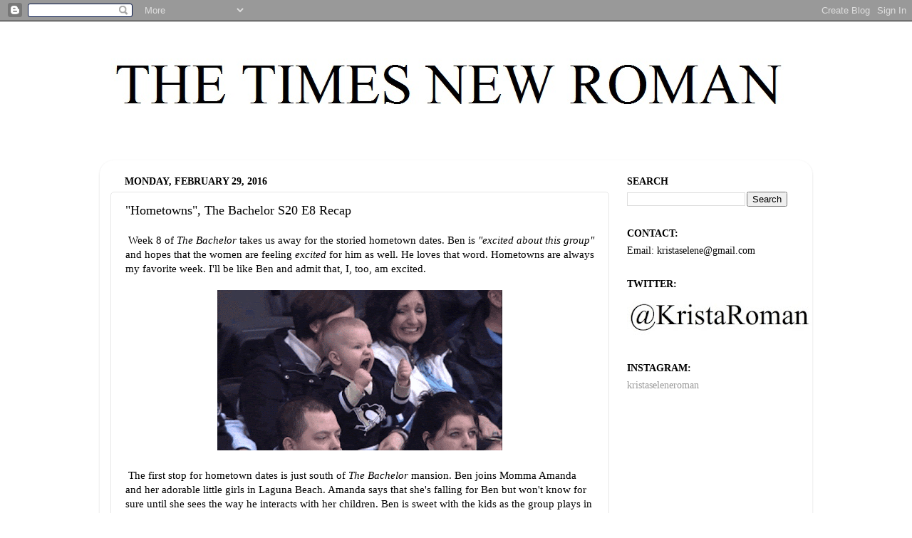

--- FILE ---
content_type: text/html; charset=UTF-8
request_url: http://www.thetimesnewroman.com/2016/02/hometowns-bachelor-s20-e8-recap.html
body_size: 20741
content:
<!DOCTYPE html>
<html class='v2' dir='ltr' xmlns='http://www.w3.org/1999/xhtml' xmlns:b='http://www.google.com/2005/gml/b' xmlns:data='http://www.google.com/2005/gml/data' xmlns:expr='http://www.google.com/2005/gml/expr'>
<head>
<link href='https://www.blogger.com/static/v1/widgets/4128112664-css_bundle_v2.css' rel='stylesheet' type='text/css'/>
<meta content='IE=EmulateIE7' http-equiv='X-UA-Compatible'/>
<meta content='width=1100' name='viewport'/>
<meta content='text/html; charset=UTF-8' http-equiv='Content-Type'/>
<meta content='blogger' name='generator'/>
<link href='http://www.thetimesnewroman.com/favicon.ico' rel='icon' type='image/x-icon'/>
<link href='http://www.thetimesnewroman.com/2016/02/hometowns-bachelor-s20-e8-recap.html' rel='canonical'/>
<link rel="alternate" type="application/atom+xml" title="The Times New Roman - Atom" href="http://www.thetimesnewroman.com/feeds/posts/default" />
<link rel="alternate" type="application/rss+xml" title="The Times New Roman - RSS" href="http://www.thetimesnewroman.com/feeds/posts/default?alt=rss" />
<link rel="service.post" type="application/atom+xml" title="The Times New Roman - Atom" href="https://www.blogger.com/feeds/887191742421876335/posts/default" />

<link rel="alternate" type="application/atom+xml" title="The Times New Roman - Atom" href="http://www.thetimesnewroman.com/feeds/6559854854096773232/comments/default" />
<!--Can't find substitution for tag [blog.ieCssRetrofitLinks]-->
<link href='https://blogger.googleusercontent.com/img/b/R29vZ2xl/AVvXsEiLxD-D1VIyK0mscwxKAxrDl7j2rrDUZE6IlmZ5OAnvKoZE7o5yxROvA9PiN3Geltey8S6rmfUCegAzzHHFy9R4PP7gqtI6rC0UItkX2qVHLEbHX2pZOY7o-bKxNKuabj9Kf_QW5XYTKNUA/s400/bachelor208hhhg.gif' rel='image_src'/>
<meta content='http://www.thetimesnewroman.com/2016/02/hometowns-bachelor-s20-e8-recap.html' property='og:url'/>
<meta content='&quot;Hometowns&quot;, The Bachelor S20 E8 Recap' property='og:title'/>
<meta content=' Week 8 of The Bachelor takes us away for the storied hometown dates. Ben is &quot;excited about this group&quot; and hopes that the women are feeling...' property='og:description'/>
<meta content='https://blogger.googleusercontent.com/img/b/R29vZ2xl/AVvXsEiLxD-D1VIyK0mscwxKAxrDl7j2rrDUZE6IlmZ5OAnvKoZE7o5yxROvA9PiN3Geltey8S6rmfUCegAzzHHFy9R4PP7gqtI6rC0UItkX2qVHLEbHX2pZOY7o-bKxNKuabj9Kf_QW5XYTKNUA/w1200-h630-p-k-no-nu/bachelor208hhhg.gif' property='og:image'/>
<title>The Times New Roman: "Hometowns", The Bachelor S20 E8 Recap</title>
<style id='page-skin-1' type='text/css'><!--
/*-----------------------------------------------
Blogger Template Style
Name:     Picture Window
Designer: Blogger
URL:      www.blogger.com
----------------------------------------------- */
/* Content
----------------------------------------------- */
body {
font: normal normal 15px 'Times New Roman', Times, FreeSerif, serif;
color: #000000;
background: #ffffff none no-repeat scroll center center;
}
html body .region-inner {
min-width: 0;
max-width: 100%;
width: auto;
}
.content-outer {
font-size: 90%;
}
a:link {
text-decoration:none;
color: #999999;
}
a:visited {
text-decoration:none;
color: #666666;
}
a:hover {
text-decoration:underline;
color: #444444;
}
.content-outer {
background: transparent none repeat scroll top left;
-moz-border-radius: 0;
-webkit-border-radius: 0;
-goog-ms-border-radius: 0;
border-radius: 0;
-moz-box-shadow: 0 0 0 rgba(0, 0, 0, .15);
-webkit-box-shadow: 0 0 0 rgba(0, 0, 0, .15);
-goog-ms-box-shadow: 0 0 0 rgba(0, 0, 0, .15);
box-shadow: 0 0 0 rgba(0, 0, 0, .15);
margin: 20px auto;
}
.content-inner {
padding: 0;
}
/* Header
----------------------------------------------- */
.header-outer {
background: transparent none repeat-x scroll top left;
_background-image: none;
color: #000000;
-moz-border-radius: 0;
-webkit-border-radius: 0;
-goog-ms-border-radius: 0;
border-radius: 0;
}
.Header img, .Header #header-inner {
-moz-border-radius: 0;
-webkit-border-radius: 0;
-goog-ms-border-radius: 0;
border-radius: 0;
}
.header-inner .Header .titlewrapper,
.header-inner .Header .descriptionwrapper {
padding-left: 0;
padding-right: 0;
}
.Header h1 {
font: normal bold 50px 'Times New Roman', Times, FreeSerif, serif;
text-shadow: 1px 1px 3px rgba(0, 0, 0, 0.3);
}
.Header h1 a {
color: #000000;
}
.Header .description {
font-size: 130%;
}
/* Tabs
----------------------------------------------- */
.tabs-inner {
margin: .5em 20px 0;
padding: 0;
}
.tabs-inner .section {
margin: 0;
}
.tabs-inner .widget ul {
padding: 0;
background: transparent none repeat scroll bottom;
-moz-border-radius: 0;
-webkit-border-radius: 0;
-goog-ms-border-radius: 0;
border-radius: 0;
}
.tabs-inner .widget li {
border: none;
}
.tabs-inner .widget li a {
display: inline-block;
padding: .5em 1em;
margin-right: .25em;
color: #000000;
font: normal normal 15px 'Times New Roman', Times, FreeSerif, serif;
-moz-border-radius: 10px 10px 0 0;
-webkit-border-top-left-radius: 10px;
-webkit-border-top-right-radius: 10px;
-goog-ms-border-radius: 10px 10px 0 0;
border-radius: 10px 10px 0 0;
background: transparent url(http://www.blogblog.com/1kt/transparent/black50.png) repeat scroll top left;
border-right: 1px solid transparent;
}
.tabs-inner .widget li:first-child a {
padding-left: 1.25em;
-moz-border-radius-topleft: 10px;
-moz-border-radius-bottomleft: 0;
-webkit-border-top-left-radius: 10px;
-webkit-border-bottom-left-radius: 0;
-goog-ms-border-top-left-radius: 10px;
-goog-ms-border-bottom-left-radius: 0;
border-top-left-radius: 10px;
border-bottom-left-radius: 0;
}
.tabs-inner .widget li.selected a,
.tabs-inner .widget li a:hover {
position: relative;
z-index: 1;
background: transparent url(http://www.blogblog.com/1kt/transparent/white80.png) repeat scroll bottom;
color: #000000;
-moz-box-shadow: 0 0 3px rgba(0, 0, 0, .15);
-webkit-box-shadow: 0 0 3px rgba(0, 0, 0, .15);
-goog-ms-box-shadow: 0 0 3px rgba(0, 0, 0, .15);
box-shadow: 0 0 3px rgba(0, 0, 0, .15);
}
/* Headings
----------------------------------------------- */
h2 {
font: normal bold 100% 'Times New Roman', Times, FreeSerif, serif;
text-transform: uppercase;
color: #000000;
margin: .5em 0;
}
/* Main
----------------------------------------------- */
.main-outer {
background: transparent url(http://www.blogblog.com/1kt/transparent/white80.png) repeat scroll top left;
-moz-border-radius: 20px 20px 0 0;
-webkit-border-top-left-radius: 20px;
-webkit-border-top-right-radius: 20px;
-webkit-border-bottom-left-radius: 0;
-webkit-border-bottom-right-radius: 0;
-goog-ms-border-radius: 20px 20px 0 0;
border-radius: 20px 20px 0 0;
-moz-box-shadow: 0 1px 3px rgba(0, 0, 0, .15);
-webkit-box-shadow: 0 1px 3px rgba(0, 0, 0, .15);
-goog-ms-box-shadow: 0 1px 3px rgba(0, 0, 0, .15);
box-shadow: 0 1px 3px rgba(0, 0, 0, .15);
}
.main-inner {
padding: 15px 20px 20px;
}
.main-inner .column-center-inner {
padding: 0 0;
}
.main-inner .column-left-inner {
padding-left: 0;
}
.main-inner .column-right-inner {
padding-right: 0;
}
/* Posts
----------------------------------------------- */
h3.post-title {
margin: 0;
font: normal normal 18px 'Times New Roman', Times, FreeSerif, serif;
}
.comments h4 {
margin: 1em 0 0;
font: normal normal 18px 'Times New Roman', Times, FreeSerif, serif;
}
.date-header span {
color: #000000;
}
.post-outer {
background-color: #ffffff;
border: solid 1px #e7e7e7;
-moz-border-radius: 5px;
-webkit-border-radius: 5px;
border-radius: 5px;
-goog-ms-border-radius: 5px;
padding: 15px 20px;
margin: 0 -20px 20px;
}
.post-body {
line-height: 1.4;
font-size: 110%;
position: relative;
}
.post-header {
margin: 0 0 1.5em;
color: #000000;
line-height: 1.6;
}
.post-footer {
margin: .5em 0 0;
color: #000000;
line-height: 1.6;
}
#blog-pager {
font-size: 140%
}
#comments .comment-author {
padding-top: 1.5em;
border-top: dashed 1px #ccc;
border-top: dashed 1px rgba(128, 128, 128, .5);
background-position: 0 1.5em;
}
#comments .comment-author:first-child {
padding-top: 0;
border-top: none;
}
.avatar-image-container {
margin: .2em 0 0;
}
/* Comments
----------------------------------------------- */
.comments .comments-content .icon.blog-author {
background-repeat: no-repeat;
background-image: url([data-uri]);
}
.comments .comments-content .loadmore a {
border-top: 1px solid #444444;
border-bottom: 1px solid #444444;
}
.comments .continue {
border-top: 2px solid #444444;
}
/* Widgets
----------------------------------------------- */
.widget ul, .widget #ArchiveList ul.flat {
padding: 0;
list-style: none;
}
.widget ul li, .widget #ArchiveList ul.flat li {
border-top: dashed 1px #ccc;
border-top: dashed 1px rgba(128, 128, 128, .5);
}
.widget ul li:first-child, .widget #ArchiveList ul.flat li:first-child {
border-top: none;
}
.widget .post-body ul {
list-style: disc;
}
.widget .post-body ul li {
border: none;
}
/* Footer
----------------------------------------------- */
.footer-outer {
color:#d7d7d7;
background: transparent url(http://www.blogblog.com/1kt/transparent/black50.png) repeat scroll top left;
-moz-border-radius: 0 0 20px 20px;
-webkit-border-top-left-radius: 0;
-webkit-border-top-right-radius: 0;
-webkit-border-bottom-left-radius: 20px;
-webkit-border-bottom-right-radius: 20px;
-goog-ms-border-radius: 0 0 20px 20px;
border-radius: 0 0 20px 20px;
-moz-box-shadow: 0 1px 3px rgba(0, 0, 0, .15);
-webkit-box-shadow: 0 1px 3px rgba(0, 0, 0, .15);
-goog-ms-box-shadow: 0 1px 3px rgba(0, 0, 0, .15);
box-shadow: 0 1px 3px rgba(0, 0, 0, .15);
}
.footer-inner {
padding: 10px 20px 20px;
}
.footer-outer a {
color: #000000;
}
.footer-outer a:visited {
color: #444444;
}
.footer-outer a:hover {
color: #666666;
}
.footer-outer .widget h2 {
color: #bababa;
}
/* Mobile
----------------------------------------------- */
html body.mobile {
height: auto;
}
html body.mobile {
min-height: 480px;
background-size: 100% auto;
}
.mobile .body-fauxcolumn-outer {
background: transparent none repeat scroll top left;
}
html .mobile .mobile-date-outer, html .mobile .blog-pager {
border-bottom: none;
background: transparent url(http://www.blogblog.com/1kt/transparent/white80.png) repeat scroll top left;
margin-bottom: 10px;
}
.mobile .date-outer {
background: transparent url(http://www.blogblog.com/1kt/transparent/white80.png) repeat scroll top left;
}
.mobile .header-outer, .mobile .main-outer,
.mobile .post-outer, .mobile .footer-outer {
-moz-border-radius: 0;
-webkit-border-radius: 0;
-goog-ms-border-radius: 0;
border-radius: 0;
}
.mobile .content-outer,
.mobile .main-outer,
.mobile .post-outer {
background: inherit;
border: none;
}
.mobile .content-outer {
font-size: 100%;
}
.mobile-link-button {
background-color: #999999;
}
.mobile-link-button a:link, .mobile-link-button a:visited {
color: #ffffff;
}
.mobile-index-contents {
color: #000000;
}
.mobile .tabs-inner .PageList .widget-content {
background: transparent url(http://www.blogblog.com/1kt/transparent/white80.png) repeat scroll bottom;
color: #000000;
}
.mobile .tabs-inner .PageList .widget-content .pagelist-arrow {
border-left: 1px solid transparent;
}

--></style>
<style id='template-skin-1' type='text/css'><!--
body {
min-width: 1000px;
}
.content-outer, .content-fauxcolumn-outer, .region-inner {
min-width: 1000px;
max-width: 1000px;
_width: 1000px;
}
.main-inner .columns {
padding-left: 0;
padding-right: 270px;
}
.main-inner .fauxcolumn-center-outer {
left: 0;
right: 270px;
/* IE6 does not respect left and right together */
_width: expression(this.parentNode.offsetWidth -
parseInt("0") -
parseInt("270px") + 'px');
}
.main-inner .fauxcolumn-left-outer {
width: 0;
}
.main-inner .fauxcolumn-right-outer {
width: 270px;
}
.main-inner .column-left-outer {
width: 0;
right: 100%;
margin-left: -0;
}
.main-inner .column-right-outer {
width: 270px;
margin-right: -270px;
}
#layout {
min-width: 0;
}
#layout .content-outer {
min-width: 0;
width: 800px;
}
#layout .region-inner {
min-width: 0;
width: auto;
}
--></style>
<!-- <link href='https://blogger.googleusercontent.com/img/b/R29vZ2xl/AVvXsEgnHNx6ndzS60WWRLKF-jrfIc-qXCgi_jIOde3UO_-v9y80735OL40I1WATqbCMOeycswuhUKpsh3uPwwAWyUIa3Q2cNNJ9MZcxpXAZpmuqWVTUhNx5c9UN6c3XT8ShMyNn1wMeEq5R5lSd/s400/k.png' rel='shortcut icon'/> <link href='https://blogger.googleusercontent.com/img/b/R29vZ2xl/AVvXsEgnHNx6ndzS60WWRLKF-jrfIc-qXCgi_jIOde3UO_-v9y80735OL40I1WATqbCMOeycswuhUKpsh3uPwwAWyUIa3Q2cNNJ9MZcxpXAZpmuqWVTUhNx5c9UN6c3XT8ShMyNn1wMeEq5R5lSd/s400/k.png' rel='icon'/> -->
<link href='http://www.iconj.com/ico/0/i/0isq39ymb6.ico' rel='shortcut icon' type='image/x-icon'/>
<link href='https://www.blogger.com/dyn-css/authorization.css?targetBlogID=887191742421876335&amp;zx=d3561a43-5e99-4b97-a41a-e3dae3923f92' media='none' onload='if(media!=&#39;all&#39;)media=&#39;all&#39;' rel='stylesheet'/><noscript><link href='https://www.blogger.com/dyn-css/authorization.css?targetBlogID=887191742421876335&amp;zx=d3561a43-5e99-4b97-a41a-e3dae3923f92' rel='stylesheet'/></noscript>
<meta name='google-adsense-platform-account' content='ca-host-pub-1556223355139109'/>
<meta name='google-adsense-platform-domain' content='blogspot.com'/>

</head>
<body class='loading variant-open'>
<div class='navbar section' id='navbar'><div class='widget Navbar' data-version='1' id='Navbar1'><script type="text/javascript">
    function setAttributeOnload(object, attribute, val) {
      if(window.addEventListener) {
        window.addEventListener('load',
          function(){ object[attribute] = val; }, false);
      } else {
        window.attachEvent('onload', function(){ object[attribute] = val; });
      }
    }
  </script>
<div id="navbar-iframe-container"></div>
<script type="text/javascript" src="https://apis.google.com/js/platform.js"></script>
<script type="text/javascript">
      gapi.load("gapi.iframes:gapi.iframes.style.bubble", function() {
        if (gapi.iframes && gapi.iframes.getContext) {
          gapi.iframes.getContext().openChild({
              url: 'https://www.blogger.com/navbar/887191742421876335?po\x3d6559854854096773232\x26origin\x3dhttp://www.thetimesnewroman.com',
              where: document.getElementById("navbar-iframe-container"),
              id: "navbar-iframe"
          });
        }
      });
    </script><script type="text/javascript">
(function() {
var script = document.createElement('script');
script.type = 'text/javascript';
script.src = '//pagead2.googlesyndication.com/pagead/js/google_top_exp.js';
var head = document.getElementsByTagName('head')[0];
if (head) {
head.appendChild(script);
}})();
</script>
</div></div>
<div class='body-fauxcolumns'>
<div class='fauxcolumn-outer body-fauxcolumn-outer'>
<div class='cap-top'>
<div class='cap-left'></div>
<div class='cap-right'></div>
</div>
<div class='fauxborder-left'>
<div class='fauxborder-right'></div>
<div class='fauxcolumn-inner'>
</div>
</div>
<div class='cap-bottom'>
<div class='cap-left'></div>
<div class='cap-right'></div>
</div>
</div>
</div>
<div class='content'>
<div class='content-fauxcolumns'>
<div class='fauxcolumn-outer content-fauxcolumn-outer'>
<div class='cap-top'>
<div class='cap-left'></div>
<div class='cap-right'></div>
</div>
<div class='fauxborder-left'>
<div class='fauxborder-right'></div>
<div class='fauxcolumn-inner'>
</div>
</div>
<div class='cap-bottom'>
<div class='cap-left'></div>
<div class='cap-right'></div>
</div>
</div>
</div>
<div class='content-outer'>
<div class='content-cap-top cap-top'>
<div class='cap-left'></div>
<div class='cap-right'></div>
</div>
<div class='fauxborder-left content-fauxborder-left'>
<div class='fauxborder-right content-fauxborder-right'></div>
<div class='content-inner'>
<header>
<div class='header-outer'>
<div class='header-cap-top cap-top'>
<div class='cap-left'></div>
<div class='cap-right'></div>
</div>
<div class='fauxborder-left header-fauxborder-left'>
<div class='fauxborder-right header-fauxborder-right'></div>
<div class='region-inner header-inner'>
<div class='header section' id='header'><div class='widget Header' data-version='1' id='Header1'>
<div id='header-inner'>
<a href='http://www.thetimesnewroman.com/' style='display: block'>
<img alt='The Times New Roman' height='168px; ' id='Header1_headerimg' src='https://blogger.googleusercontent.com/img/b/R29vZ2xl/AVvXsEjCBB3lgmvG0TbLcygSUDyH1g9f5LRLGippC9ZP2HITsyW33oUoC5WTGAQoD4czbPYsBvI-oa9oNDn57NiOwDr2kg3UTS8OXMeIznXzj0GY959f2tySz-8x2Y2_JJDNOgD87020yMSQUjfB/s1600/TIMESNEWROMAN.jpg' style='display: block' width='991px; '/>
</a>
</div>
</div></div>
</div>
</div>
<div class='header-cap-bottom cap-bottom'>
<div class='cap-left'></div>
<div class='cap-right'></div>
</div>
</div>
</header>
<div class='tabs-outer'>
<div class='tabs-cap-top cap-top'>
<div class='cap-left'></div>
<div class='cap-right'></div>
</div>
<div class='fauxborder-left tabs-fauxborder-left'>
<div class='fauxborder-right tabs-fauxborder-right'></div>
<div class='region-inner tabs-inner'>
<div class='tabs no-items section' id='crosscol'></div>
<div class='tabs no-items section' id='crosscol-overflow'></div>
</div>
</div>
<div class='tabs-cap-bottom cap-bottom'>
<div class='cap-left'></div>
<div class='cap-right'></div>
</div>
</div>
<div class='main-outer'>
<div class='main-cap-top cap-top'>
<div class='cap-left'></div>
<div class='cap-right'></div>
</div>
<div class='fauxborder-left main-fauxborder-left'>
<div class='fauxborder-right main-fauxborder-right'></div>
<div class='region-inner main-inner'>
<div class='columns fauxcolumns'>
<div class='fauxcolumn-outer fauxcolumn-center-outer'>
<div class='cap-top'>
<div class='cap-left'></div>
<div class='cap-right'></div>
</div>
<div class='fauxborder-left'>
<div class='fauxborder-right'></div>
<div class='fauxcolumn-inner'>
</div>
</div>
<div class='cap-bottom'>
<div class='cap-left'></div>
<div class='cap-right'></div>
</div>
</div>
<div class='fauxcolumn-outer fauxcolumn-left-outer'>
<div class='cap-top'>
<div class='cap-left'></div>
<div class='cap-right'></div>
</div>
<div class='fauxborder-left'>
<div class='fauxborder-right'></div>
<div class='fauxcolumn-inner'>
</div>
</div>
<div class='cap-bottom'>
<div class='cap-left'></div>
<div class='cap-right'></div>
</div>
</div>
<div class='fauxcolumn-outer fauxcolumn-right-outer'>
<div class='cap-top'>
<div class='cap-left'></div>
<div class='cap-right'></div>
</div>
<div class='fauxborder-left'>
<div class='fauxborder-right'></div>
<div class='fauxcolumn-inner'>
</div>
</div>
<div class='cap-bottom'>
<div class='cap-left'></div>
<div class='cap-right'></div>
</div>
</div>
<!-- corrects IE6 width calculation -->
<div class='columns-inner'>
<div class='column-center-outer'>
<div class='column-center-inner'>
<div class='main section' id='main'><div class='widget Blog' data-version='1' id='Blog1'>
<div class='blog-posts hfeed'>

          <div class="date-outer">
        
<h2 class='date-header'><span>Monday, February 29, 2016</span></h2>

          <div class="date-posts">
        
<div class='post-outer'>
<div class='post hentry'>
<a name='6559854854096773232'></a>
<h3 class='post-title entry-title'>
"Hometowns", The Bachelor S20 E8 Recap
</h3>
<div class='post-header'>
<div class='post-header-line-1'></div>
</div>
<div class='post-body entry-content' id='post-body-6559854854096773232'>
&nbsp;Week 8 of <i>The Bachelor </i>takes us away for&nbsp;the storied hometown dates. Ben is <i>"excited about this group" </i>and hopes that the women are feeling <i>excited </i>for&nbsp;him as well. He loves that word. Hometowns are always my favorite week. I'll be like Ben and admit that, I, too, am excited.<br />
<br />
<div class="separator" style="clear: both; text-align: center;">
<a href="https://blogger.googleusercontent.com/img/b/R29vZ2xl/AVvXsEiLxD-D1VIyK0mscwxKAxrDl7j2rrDUZE6IlmZ5OAnvKoZE7o5yxROvA9PiN3Geltey8S6rmfUCegAzzHHFy9R4PP7gqtI6rC0UItkX2qVHLEbHX2pZOY7o-bKxNKuabj9Kf_QW5XYTKNUA/s1600/bachelor208hhhg.gif" imageanchor="1" style="margin-left: 1em; margin-right: 1em;"><img border="0" height="225" src="https://blogger.googleusercontent.com/img/b/R29vZ2xl/AVvXsEiLxD-D1VIyK0mscwxKAxrDl7j2rrDUZE6IlmZ5OAnvKoZE7o5yxROvA9PiN3Geltey8S6rmfUCegAzzHHFy9R4PP7gqtI6rC0UItkX2qVHLEbHX2pZOY7o-bKxNKuabj9Kf_QW5XYTKNUA/s400/bachelor208hhhg.gif" width="400" /></a></div>
<br />
&nbsp;The first stop for hometown dates is just south of <i>The Bachelor&nbsp;</i>mansion. Ben joins Momma Amanda and her adorable little girls in Laguna Beach. Amanda says that she's falling for Ben but won't know for sure until she sees the way he interacts with her children. Ben is sweet with the kids as the group plays in the sand and chases each other along the beach. It's an uneventful afternoon.<br />
<br />
<div class="separator" style="clear: both; text-align: center;">
<a href="https://blogger.googleusercontent.com/img/b/R29vZ2xl/AVvXsEgkKA11f0UkTmOI6AFuwG4azzLagOfn3oHMi28JSFXjlY0R52HnDW1qA7q1r0_QAagY3gts8ydtQ-hHmURQwkGuRtf-8XOnxM8kGM3OTM87uQGFGNOdk-x3pdWstDL6U2uvbybbH6FlfxTZ/s1600/bachelor208e.jpg" imageanchor="1" style="margin-left: 1em; margin-right: 1em;"><img border="0" height="266" src="https://blogger.googleusercontent.com/img/b/R29vZ2xl/AVvXsEgkKA11f0UkTmOI6AFuwG4azzLagOfn3oHMi28JSFXjlY0R52HnDW1qA7q1r0_QAagY3gts8ydtQ-hHmURQwkGuRtf-8XOnxM8kGM3OTM87uQGFGNOdk-x3pdWstDL6U2uvbybbH6FlfxTZ/s400/bachelor208e.jpg" width="400" /></a></div>
<br />
&nbsp;After the day at the beach, the gang heads to meet Amanda's parents. Ben's facial expression says it all. He is exhausted and doesn't want to be there. I think he knows that Amanda is going to be staying home after this week. This unnecessary introduction to her parents is very taxing. Amanda's Dad notices Ben's lack of energy and describes him as a <i>"deer caught in the headlights."&nbsp;</i><br />
<i><br /></i>
&nbsp;Watching Amanda and her Mom talk is somewhat unusual. There seems to be a distance between them. It's as if they're strangers. Maybe it's the camera crew capturing their heart-to-heart. Amanda's Mom is hesitant about the relationship. She likes Ben but has her doubts. She's serious about examining her daughter's choice in men because in the past, it wasn't always on the mark.<br />
<br />
&nbsp;Amanda's Dad and Ben also have a chat that's serious in tone. He's very firm about making sure that Ben grasps the severity of becoming <i>"an instant Dad." </i>He warns Ben that kids always have to come first and that he won't always be able to do the things he wants. Ben is clearly having second thoughts.<br />
<br />
&nbsp;Amanda is hopeful. I, personally, have never seen what these two have together. It just doesn't seem to be there. She disagrees.&nbsp;<i>"After today, I feel like I am in love with him. I can 100 percent see him being a great Dad to my kids, being a great husband."&nbsp;</i><br />
<i><br /></i>
<i>&nbsp;</i>The next stop takes us to Lauren's hometown of Portland, Oregon. Lauren is my pick from week 1 so I am admittedly rooting for the bubbly blonde. She has the smarts to plan a date that centers around things that Ben would appreciate in PDX- food trucks, Voodoo donuts, and whiskey. The girl <i>gets</i> her man.<br />
<br />
&nbsp;Lauren shares with Ben that Portland is <i>"the city of roses." </i>He better be giving her one after she provides a tour of the hipster capital of the world.<br />
<br />
&nbsp;While Lauren and Ben are devouring a buttery concoction, Ben points out the health risks but says that he couldn't think of a better way to die than standing next to her.<br />
<br />
<div class="separator" style="clear: both; text-align: center;">
<a href="https://blogger.googleusercontent.com/img/b/R29vZ2xl/AVvXsEixt6-b6j_u5860tYFUZ-JUhnMerPA423HZSV4EoMoQXoPvPSbN3I0aXXcavnPsjeGzYi4OkJDr6k0z8NTFAOoCbRoFSznyDVTWt_eKCYzc69XnIwwVul2r1ycCLRXU7Tbc6XcUCRBxHeAV/s1600/bachelor208a.gif" imageanchor="1" style="margin-left: 1em; margin-right: 1em;"><img border="0" height="160" src="https://blogger.googleusercontent.com/img/b/R29vZ2xl/AVvXsEixt6-b6j_u5860tYFUZ-JUhnMerPA423HZSV4EoMoQXoPvPSbN3I0aXXcavnPsjeGzYi4OkJDr6k0z8NTFAOoCbRoFSznyDVTWt_eKCYzc69XnIwwVul2r1ycCLRXU7Tbc6XcUCRBxHeAV/s400/bachelor208a.gif" width="400" /></a></div>
<br />
<div class="separator" style="clear: both; text-align: center;">
<a href="https://blogger.googleusercontent.com/img/b/R29vZ2xl/AVvXsEibnNi6Lu-xJfgNph2ZgwCZY6yoTUpRX9ijKBuCGdjQ8K5HOpzYWhF2mJHZaq0ddLdJBkpYeJm45WlR9EDBfjd34VPNoeHwj_6FReFMMrLj02bI1LxmCT2bVFJmBoFH6ZnEF6wSrLSmv8z5/s1600/bachelor208g.jpg" imageanchor="1" style="margin-left: 1em; margin-right: 1em;"><img border="0" height="226" src="https://blogger.googleusercontent.com/img/b/R29vZ2xl/AVvXsEibnNi6Lu-xJfgNph2ZgwCZY6yoTUpRX9ijKBuCGdjQ8K5HOpzYWhF2mJHZaq0ddLdJBkpYeJm45WlR9EDBfjd34VPNoeHwj_6FReFMMrLj02bI1LxmCT2bVFJmBoFH6ZnEF6wSrLSmv8z5/s400/bachelor208g.jpg" width="400" /></a></div>
<br />
&nbsp;After lunch, Lauren takes Ben to a place that she refers to as the Whiskey "Li-berry." For clarification, it's called the Whiskey Library and it's phenomenal. Dimly lit, books, drinks, a massive fireplace. I'm moving to Portland. I'm still disappointed that I didn't make it there on my Pacific Northwest trip earlier this fall. I could have been there at the same time as <i>The Bachelor!</i>&nbsp;Missed opportunities. I&nbsp;am living vicariously through every moment of this hometown date.<br />
<br />
<div class="separator" style="clear: both; text-align: center;">
</div>
&nbsp;Later in the evening, Lauren takes Ben to her childhood home to introduce him to her seemingly perfect family. It's like the Cleaver household. Everyone acts normal and looks well-coiffed. Lauren's sister is also beautiful. Skeptical but warm and openhearted, she asks Ben all of the right questions. <i>"There's something about your sister.... I feel really lucky," </i>he shares as he holds back a few tears of gratitude. He wins the sister over rather quickly.<br />
<br />
<div class="separator" style="clear: both; text-align: center;">
<a href="https://blogger.googleusercontent.com/img/b/R29vZ2xl/AVvXsEhmqMwFrGewsc1US6wDT7JUTmVlhCGGi6cgL9MjA5T73jGuaB9EfieqW7frsknL2bxu6onJwcjEZAZg4fm3kxCwIo2T8dGmFs1m0h-D3NBMRpbKYYuU-Uggo5BFMsmNAuQEXDq2BH-xy5MX/s1600/bachelor208f.jpg" imageanchor="1" style="margin-left: 1em; margin-right: 1em;"><img border="0" height="298" src="https://blogger.googleusercontent.com/img/b/R29vZ2xl/AVvXsEhmqMwFrGewsc1US6wDT7JUTmVlhCGGi6cgL9MjA5T73jGuaB9EfieqW7frsknL2bxu6onJwcjEZAZg4fm3kxCwIo2T8dGmFs1m0h-D3NBMRpbKYYuU-Uggo5BFMsmNAuQEXDq2BH-xy5MX/s400/bachelor208f.jpg" width="400" /></a></div>
<br />
&nbsp;Lauren privately tells her sister <i>"I feel like Ben's my person. I was meant to meet Ben. I am definitely in love with him." </i>Her sister says that she really likes Ben and that the couple has her full blessing.<br />
<br />
&nbsp;Lauren's Dad, Dave (same name as Ben's father), has an honest, serious chat with Ben to find out where he stands. Ben says that Lauren is special. <i>"When I saw her for the first time, the world stopped." </i>Heart. Melts. These are the things they say on <i>The Bachelor&nbsp;</i>that has distorted my sense of reality and kept me tuning in for the past&nbsp;two decades.<br />
<br />
&nbsp;Lauren's Dad likes Ben but he's worried that <i>"his baby Lo Lo" </i>&nbsp;will get hurt because there are three other women still in the picture.<br />
<br />
&nbsp;Lauren knows that she wants to tell Ben that she loves him but she holds back as they make-out in front of his escorted vehicle.<br />
<br />
&nbsp;Ben's next hometown date is in Hudson, Ohio. He will be spending the day with Caila, with whom he describes as the girl that he <i>"has the deepest relationship."&nbsp;</i><br />
<i><br /></i>
<i>&nbsp;</i>The finalists on <i>The Bachelor </i>are always loaded and Caila is no exception. I don't know if the show casts people who are wealthy simply because they're the only ones who can financially step away from their jobs to appear on TV or if it has something to do with the wardrobe thing (styling yourself for an entire season on the show costs money). I <i>need</i> to know if there is a provided stylist on the set at all times (or any of the time for that matter). I might reach out to <a href="https://www.youtube.com/user/michellemoneyTv/videos" target="_blank">Michelle Money via YouTube</a>. But I digress.<br />
<br />
&nbsp;Caila gives Ben a tour of her prep school because she knows that Ben gets hard just thinking about high school. Caila is smart like a fox. She knows that she doesn't have <i>"deep roots" </i>so she is trying to lure Ben in by playing her cards strategically right. I don't believe anything she says. I want to see her transcripts.<br />
<br />
<div class="separator" style="clear: both; text-align: center;">
<a href="https://blogger.googleusercontent.com/img/b/R29vZ2xl/AVvXsEjYHXAli794s4fwsx4wJUxDwZm3RSEmP_2OQRHDq4NkOeR6-ctdGOTFABIWaoAy4dE4Qm46VkpG_SgKuBLdWD7ZZ-gdJirMjPtHmCOOug5_nnqs5ltEUGu4v8RdT1Qpvid0ksIoR3MozgNm/s1600/bachelor208h.jpg" imageanchor="1" style="margin-left: 1em; margin-right: 1em;"><img border="0" height="223" src="https://blogger.googleusercontent.com/img/b/R29vZ2xl/AVvXsEjYHXAli794s4fwsx4wJUxDwZm3RSEmP_2OQRHDq4NkOeR6-ctdGOTFABIWaoAy4dE4Qm46VkpG_SgKuBLdWD7ZZ-gdJirMjPtHmCOOug5_nnqs5ltEUGu4v8RdT1Qpvid0ksIoR3MozgNm/s400/bachelor208h.jpg" width="400" /></a></div>
<br />
&nbsp;Caila is aware that sitting in the quad of her alleged high school is not going to get her an engagement ring. She takes Ben to her Dad's company <strike>to plug the newest toy</strike>&nbsp;to tell him that she's ready to build a house together. It's a plastic house but it symbolizes their future- artificial and built over the span of about an hour. Drawing upon what little Caila knows about Ben, she remembers that he told her his favorite color was blue. The roof will be blue. Something borrowed...<br />
<br />
&nbsp;Per usual, Caila is giddy and spilling her heart out to a producer type. <i>"I know that Ben is the one. I know I'm gonna marry him and we're going to have the happily-ever-after I've been looking for."</i><br />
<br />
<div class="separator" style="clear: both; text-align: center;">
<a href="https://blogger.googleusercontent.com/img/b/R29vZ2xl/AVvXsEh1Cd5IDXlZcJBotPPFbzTjv_7EuBk8BLlj5UCeX6Sfj-WGSVLwMizfIpc4-w-6RFGTYHEA9aBBKGh7PzcsuMY8Vnj52vP2Nmspkl6izzUOn9DqPwiAQ3NgJwhF_xf8v_8O-ctfqFQ4Lh2r/s1600/bachelor208b.gif" imageanchor="1" style="margin-left: 1em; margin-right: 1em;"><img border="0" height="225" src="https://blogger.googleusercontent.com/img/b/R29vZ2xl/AVvXsEh1Cd5IDXlZcJBotPPFbzTjv_7EuBk8BLlj5UCeX6Sfj-WGSVLwMizfIpc4-w-6RFGTYHEA9aBBKGh7PzcsuMY8Vnj52vP2Nmspkl6izzUOn9DqPwiAQ3NgJwhF_xf8v_8O-ctfqFQ4Lh2r/s400/bachelor208b.gif" width="400" /></a></div>
<br />
&nbsp;Caila's parents make total sense. I can see how she is <strike>bipolar</strike>&nbsp;so multi-faceted. She is the perfect blend of both of them.&nbsp;Her Mother is Filipino and fila-fabulous. Her Dad is a typical CEO but he reminds me of someone. I can't quite put my finger on it. A mix between George Bush and someone completely blonde and very obscure. An actor, perhaps? It's driving me crazy!<br />
<br />
<div class="separator" style="clear: both; text-align: center;">
<a href="https://blogger.googleusercontent.com/img/b/R29vZ2xl/AVvXsEit4LK4VmlDWHuhIVfRac9Vq-vBcMdcbF6ydZJ_oYu3Z1jhyVzQ-zoM6w7r8ReDMo8md0K9ay_SmmQ5TSaEQ-78TRqh1YzxEJSWuJAQXoz06_rcdWmYIV6Gr4hCIoLyPqZLmMRHYAnJUE3j/s1600/bachelor208j.jpg" imageanchor="1" style="margin-left: 1em; margin-right: 1em;"><img border="0" height="266" src="https://blogger.googleusercontent.com/img/b/R29vZ2xl/AVvXsEit4LK4VmlDWHuhIVfRac9Vq-vBcMdcbF6ydZJ_oYu3Z1jhyVzQ-zoM6w7r8ReDMo8md0K9ay_SmmQ5TSaEQ-78TRqh1YzxEJSWuJAQXoz06_rcdWmYIV6Gr4hCIoLyPqZLmMRHYAnJUE3j/s400/bachelor208j.jpg" width="400" /></a></div>
<br />
&nbsp;When Ben and Caila's Mom have time to chat privately, he shares that one thing he appreciates is that&nbsp;<i>"Caila doesn't say the right thing but the real thing." </i>Caila's Mom is impressed that Ben seems to be attracted to the way her daughter's mind works rather than just her looks. This is what Caila has been searching for. Isn't that what everyone wants? Probably not. Most people are super shallow.<br />
<br />
&nbsp;Caila tells her Dad that she knows this is it. <i>"This is what I've been looking for all of my life." </i>Her Dad is surprised that his daughter is in love and fears that she might end up crushed.<br />
<br />
<table align="center" cellpadding="0" cellspacing="0" class="tr-caption-container" style="margin-left: auto; margin-right: auto; text-align: center;"><tbody>
<tr><td style="text-align: center;"><a href="https://blogger.googleusercontent.com/img/b/R29vZ2xl/AVvXsEjxXYMI3DVo9_SmHYaqsyeyEcZMrjcwGu46DSPWdxf439CZXJq1r2zk8rJ-7um6_MmUApPZWZqXbBnXB2VgZpgcnLFJX-piAOgb-Ade2GOkZ8zT8uiLJ8ew3Zsfs8MusEKBLyQVPUMLW4FQ/s1600/bachelor208l.jpg" imageanchor="1" style="margin-left: auto; margin-right: auto;"><img border="0" height="225" src="https://blogger.googleusercontent.com/img/b/R29vZ2xl/AVvXsEjxXYMI3DVo9_SmHYaqsyeyEcZMrjcwGu46DSPWdxf439CZXJq1r2zk8rJ-7um6_MmUApPZWZqXbBnXB2VgZpgcnLFJX-piAOgb-Ade2GOkZ8zT8uiLJ8ew3Zsfs8MusEKBLyQVPUMLW4FQ/s400/bachelor208l.jpg" width="400" /></a></td></tr>
<tr><td class="tr-caption" style="text-align: center;">WHO ARE YOU?!</td></tr>
</tbody></table>
&nbsp;Caila still refers to her parents as <i>"Mommy" </i>and <i>"Daddy." </i>She keeps saying that she knows he's the one. Her Mom gives her what seems like obvious advice but it's much easier said than done. <i>"Tell him how you feel."&nbsp;</i><br />
<i><br /></i>
&nbsp;Caila wants to tell Ben that she's in love with him per her Mom's suggestion but the side of her personality that favors her Dad's genes keeps her silent. She's still scared to trust Ben because he has three other girlfriends. The tally? <i>Two </i>women who love Ben but are afraid to tell him.<br />
<br />
&nbsp;Ben bounces from Ohio and heads to Dallas to meet up with JoJo and her Texan clan. JoJo is surprised to see red roses and a note in front of her house. When she reads the letter, she quickly realizes that it's not from Ben but her ex-boyfriend, Chad. I don't know a lot of Chads. All of them are TV-related. There's Chad Michael Murray; Chad, the son of Kim Richards from <i>The Real Housewives of Beverly Hills;&nbsp;</i>and Chad from <i>Scream Queens</i>. I need a visual of Chad, the ex-boyfriend from <i>The Bachelor.&nbsp;</i><br />
<br />
<div class="separator" style="clear: both; text-align: center;">
<a href="https://blogger.googleusercontent.com/img/b/R29vZ2xl/AVvXsEjQtG-M62JO9Ikf3O5rm9Ok7V_9hwVILkmjq7VUX_Y-v9XZLtVR7gBWaTLOHCzdQwGJjs2cutY-AWPJW7xk4dOmqMNrvGn1mwuz2TniLA4AtcxHTRpZgiMTh0NBbC3IMbu1DOe689SpnsST/s1600/bachelor208c.gif" imageanchor="1" style="margin-left: 1em; margin-right: 1em;"><img border="0" height="222" src="https://blogger.googleusercontent.com/img/b/R29vZ2xl/AVvXsEjQtG-M62JO9Ikf3O5rm9Ok7V_9hwVILkmjq7VUX_Y-v9XZLtVR7gBWaTLOHCzdQwGJjs2cutY-AWPJW7xk4dOmqMNrvGn1mwuz2TniLA4AtcxHTRpZgiMTh0NBbC3IMbu1DOe689SpnsST/s400/bachelor208c.gif" width="400" /></a></div>
<br />
&nbsp;JoJo is upset that Chad is<i> just now</i> realizing that he doesn't want to lose her. Perfect timing. She calls to tell him that it's supposedly over. She's in tears. Ben will be arriving at any moment. Way to go, Chad.<br />
<br />
<div class="separator" style="clear: both; text-align: center;">
<a href="https://blogger.googleusercontent.com/img/b/R29vZ2xl/AVvXsEj9F6W1Lsx-DjIs-HW-EIhb4ChcPaS7YTDBptsF55o7QnknBpnT7AcgWCHwNU4s5_4sCkdxrZinacJ1FcpdfsIrSW59EfnRlZr501-DxJmJ2JHTNabOaOkRLvj7T9yvjrkVaCcbipK2gX57/s1600/bachelor208dd.gif" imageanchor="1" style="margin-left: 1em; margin-right: 1em;"><img border="0" height="211" src="https://blogger.googleusercontent.com/img/b/R29vZ2xl/AVvXsEj9F6W1Lsx-DjIs-HW-EIhb4ChcPaS7YTDBptsF55o7QnknBpnT7AcgWCHwNU4s5_4sCkdxrZinacJ1FcpdfsIrSW59EfnRlZr501-DxJmJ2JHTNabOaOkRLvj7T9yvjrkVaCcbipK2gX57/s400/bachelor208dd.gif" width="400" /></a></div>
<br />
&nbsp;When Ben does show up, he is confused. Today was supposed to be happy but JoJo is sad. Ben says that he is&nbsp;<i>"very uncomfortable"&nbsp;</i>with JoJo's ex-boyfriend drama because a similar situation happened to him in the past. JoJo's mood doesn't seem to spoil any plans because she apparently didn't schedule anything for the two of them to do together. I'm sure this is just an editing/timing issue but the couple is seen doing nothing around Dallas.<br />
<br />
<div class="separator" style="clear: both; text-align: center;">
<a href="https://blogger.googleusercontent.com/img/b/R29vZ2xl/AVvXsEjYw25mc3B04UcCsYNyjisWNd3gq9Q7t5tliWGA91VXafZhH6HJQkDx1P7mQJuDxVpWLVl7IEIfVnmHxJABjwBZ2QZNooRYgFxP0NYZ9dGwzzom1KyqMYcCnxQPsr-RcNZCBiqvzkLQ6FGP/s1600/bachelor208fff.jpg" imageanchor="1" style="margin-left: 1em; margin-right: 1em;"><img border="0" height="225" src="https://blogger.googleusercontent.com/img/b/R29vZ2xl/AVvXsEjYw25mc3B04UcCsYNyjisWNd3gq9Q7t5tliWGA91VXafZhH6HJQkDx1P7mQJuDxVpWLVl7IEIfVnmHxJABjwBZ2QZNooRYgFxP0NYZ9dGwzzom1KyqMYcCnxQPsr-RcNZCBiqvzkLQ6FGP/s400/bachelor208fff.jpg" width="400" /></a></div>
<br />
&nbsp;Later, JoJo takes Ben to her parents' mansion to meet her family. Her protective older brothers are ecstatic to see her. I thought for sure that one of the brothers was "on the spectrum" from the way that he greeted his sister but I think that was just the alcohol <strike>talking</strike>&nbsp;screeching. Most of the family seems to already have a good buzz going. Rich, good-looking people who drink too much, are my type of crowd. It's all very <i>Dallas</i>.<br />
<br />
&nbsp;The brothers have a chance to sit down with Ben. They're concerned that JoJo could get hurt. They grill the bachelor. Ben looks terrified. He's honest and says that he's not sure yet what the outcome will be. This isn't good enough, ya'll. The brothers aren't having any of it.<br />
<br />
<div class="separator" style="clear: both; text-align: center;">
<a href="https://blogger.googleusercontent.com/img/b/R29vZ2xl/AVvXsEgsiwPjhuKAIABWg_pme5FjyQybcGfcUw09LAtREx6HBeJQJI2QLyAcclbF1po_WVZYk7QduE-gVxK-dzDhrayyjSx0KwWJr0K2Vg6dZZIUcsFz2lJsp509QwsCybKeC9joEVRhNHYkK5gC/s1600/bachelor208i.jpg" imageanchor="1" style="margin-left: 1em; margin-right: 1em;"><img border="0" height="235" src="https://blogger.googleusercontent.com/img/b/R29vZ2xl/AVvXsEgsiwPjhuKAIABWg_pme5FjyQybcGfcUw09LAtREx6HBeJQJI2QLyAcclbF1po_WVZYk7QduE-gVxK-dzDhrayyjSx0KwWJr0K2Vg6dZZIUcsFz2lJsp509QwsCybKeC9joEVRhNHYkK5gC/s400/bachelor208i.jpg" width="400" /></a></div>
<br />
&nbsp;JoJo is feeling the same hesitations as her brothers. She tells her Mother that she's scared she's going to get hurt because there are three other women still involved. JoJo's Mom says that she won't get hurt <i>because she's beautiful</i>. Hot people are exempt from pain.<br />
<br />
&nbsp; JoJo's Mom may or may not be completely inebriated (she's drinking<span style="font-family: inherit;"> r<span style="background-color: white; color: #252525; line-height: 22.4px;">osé<b>&nbsp;</b></span></span>straight from the bottle, attagirl!) but she offers the most sound advice, <i>"Have faith and give the relationship 150 percent."&nbsp;</i><br />
<i><br /></i>
<br />
<div class="separator" style="clear: both; text-align: center;">
<a href="https://blogger.googleusercontent.com/img/b/R29vZ2xl/AVvXsEgEoJrIMSRLLeHgNxNa7-iIR1P6gM83f-Igul7IlQEczvIFLn_Bk1A1e0bDJs4hYtWs_R0kP4dSOdDzqpschc1kHK2QVhBdNyAqvOBEFKPNyvyDd3aOy3Yc3Khj65YzCa998WLBQv5sgBzX/s1600/bachelor208d.png" imageanchor="1" style="margin-left: 1em; margin-right: 1em;"><img border="0" height="222" src="https://blogger.googleusercontent.com/img/b/R29vZ2xl/AVvXsEgEoJrIMSRLLeHgNxNa7-iIR1P6gM83f-Igul7IlQEczvIFLn_Bk1A1e0bDJs4hYtWs_R0kP4dSOdDzqpschc1kHK2QVhBdNyAqvOBEFKPNyvyDd3aOy3Yc3Khj65YzCa998WLBQv5sgBzX/s400/bachelor208d.png" width="400" /></a></div>
<i><br /></i>
&nbsp;I feel like Ben and JoJo are just not right for each other. I could be totally wrong. Perhaps opposites truly do attract. If I were playing matchmaker, I just wouldn't pair these two together. One of JoJo's hot brothers (also named Ben) is skeptical. <i>"How can you fall in &nbsp;love with someone that you've only been on two dates with?"&nbsp;</i><br />
<i><br /></i>
<i>&nbsp;</i>The brothers confront Ben. <i>"You've brainwashed these women. (She's) too emotional after only two dates." </i>It's a confusing scene and a hard one to watch. I wonder if they're going to get out firearms from a fancy gun cabinet. For once, I am speechless. I can't make heads or tails of this introduction. It's obviously a mess but I don't know if JoJo's family were too tough on Ben or right in their convictions. Probably a combination of both.<br />
<br />
&nbsp;Ben is disappointed. <i>"It wasn't the hometown that I would have liked." </i>JoJo knows that Ben has everything that she's looking for but she's scared that she might lose him.<br />
<br />
&nbsp;The rose ceremony takes place back in LA at the mansion. The women all seem happy to see each other. I don't recall the last time that the final four appeared to be this close. It's nice to see women getting along with each other. Each woman says that she's in love with Ben but someone will be going home.<br />
<br />
&nbsp;Ben thanks the ladies for introducing him to their families. He eventually awards Lauren, Caila and JoJo with roses. Momma Amanda will be taking the 1 back to Laguna Beach. She's saddened by his decision but holds her composure. Before she departs, she asks why he made her come back to LA only to be let go in a rose ceremony. Listen, Amanda, at least you had the shortest trip home (if you don't count Lauren's LA pad).<br />
<br />
<div class="separator" style="clear: both; text-align: center;">
<a href="https://blogger.googleusercontent.com/img/b/R29vZ2xl/AVvXsEh7UPI27cGU2VYuVW4_8gT_aqyid-d8fK0PBqNMxxr1j2ZVDNYyEm3LPDp2TGLvHVeFrjULM_uIpDGc_y3lKuc0lMkwqtVBwHnFmUToRgbGy1XCmZrhdyWsA7I36OWowSsuyOPDuKGVynrw/s1600/bachelor208ff.jpg" imageanchor="1" style="margin-left: 1em; margin-right: 1em;"><img border="0" height="218" src="https://blogger.googleusercontent.com/img/b/R29vZ2xl/AVvXsEh7UPI27cGU2VYuVW4_8gT_aqyid-d8fK0PBqNMxxr1j2ZVDNYyEm3LPDp2TGLvHVeFrjULM_uIpDGc_y3lKuc0lMkwqtVBwHnFmUToRgbGy1XCmZrhdyWsA7I36OWowSsuyOPDuKGVynrw/s400/bachelor208ff.jpg" width="400" /></a></div>
<br />
&nbsp;It's reality TV, folks. If everyone were given the gift of being spared the embarrassment and heartbreak of being dumped during a rose ceremony, the show would not still be on the air.<br />
<br />
&nbsp;The couple says their goodbyes and that&nbsp;<i>"they'll miss each other." </i>On the drive back to the OC, Amanda tells a producer that she's <i>"shocked" </i>and <i>"at a loss for words." </i>Just an hour ago, she said she was ready to accept a hypothetical proposal from Ben; now, she's single and left wondering if she will ever find a good man. Welcome to the club, lady.<br />
<br />
&nbsp; Until next week...<br />
<br />
<br />
<i><br /></i>
<br />
<i><br /></i>
<i><br /></i>
<i><br /></i>
<i><br /></i>
<i><br /></i>
<i><br /></i>
<i><br /></i>
<div style='clear: both;'></div>
</div>
<div class='post-footer'>
<div class='post-footer-line post-footer-line-1'><span class='post-author vcard'>
Posted by
<span class='fn'>Krista Roman</span>
</span>
<span class='post-timestamp'>
at
<a class='timestamp-link' href='http://www.thetimesnewroman.com/2016/02/hometowns-bachelor-s20-e8-recap.html' rel='bookmark' title='permanent link'><abbr class='published' title='2016-02-29T17:14:00-05:00'>5:14&#8239;PM</abbr></a>
</span>
<span class='post-comment-link'>
</span>
<span class='post-icons'>
<span class='item-control blog-admin pid-1768130133'>
<a href='https://www.blogger.com/post-edit.g?blogID=887191742421876335&postID=6559854854096773232&from=pencil' title='Edit Post'>
<img alt='' class='icon-action' height='18' src='https://resources.blogblog.com/img/icon18_edit_allbkg.gif' width='18'/>
</a>
</span>
</span>
</div>
<div class='post-footer-line post-footer-line-2'><span class='post-labels'>
Labels:
<a href='http://www.thetimesnewroman.com/search/label/amanda' rel='tag'>amanda</a>,
<a href='http://www.thetimesnewroman.com/search/label/ben%20higgins' rel='tag'>ben higgins</a>,
<a href='http://www.thetimesnewroman.com/search/label/caila' rel='tag'>caila</a>,
<a href='http://www.thetimesnewroman.com/search/label/critic' rel='tag'>critic</a>,
<a href='http://www.thetimesnewroman.com/search/label/episode%208' rel='tag'>episode 8</a>,
<a href='http://www.thetimesnewroman.com/search/label/essay' rel='tag'>essay</a>,
<a href='http://www.thetimesnewroman.com/search/label/hometown%20dates' rel='tag'>hometown dates</a>,
<a href='http://www.thetimesnewroman.com/search/label/Humor' rel='tag'>Humor</a>,
<a href='http://www.thetimesnewroman.com/search/label/jojo' rel='tag'>jojo</a>,
<a href='http://www.thetimesnewroman.com/search/label/krista%20selene%20roman' rel='tag'>krista selene roman</a>,
<a href='http://www.thetimesnewroman.com/search/label/lauren' rel='tag'>lauren</a>,
<a href='http://www.thetimesnewroman.com/search/label/recap' rel='tag'>recap</a>,
<a href='http://www.thetimesnewroman.com/search/label/review' rel='tag'>review</a>,
<a href='http://www.thetimesnewroman.com/search/label/season%2020' rel='tag'>season 20</a>,
<a href='http://www.thetimesnewroman.com/search/label/The%20Bachelor' rel='tag'>The Bachelor</a>,
<a href='http://www.thetimesnewroman.com/search/label/Writing' rel='tag'>Writing</a>
</span>
</div>
<div class='post-footer-line post-footer-line-3'></div>
</div>
</div>
<div class='comments' id='comments'>
<a name='comments'></a>
<h4>No comments:</h4>
<div id='Blog1_comments-block-wrapper'>
<dl class='avatar-comment-indent' id='comments-block'>
</dl>
</div>
<p class='comment-footer'>
<div class='comment-form'>
<a name='comment-form'></a>
<h4 id='comment-post-message'>Post a Comment</h4>
<p>
</p>
<a href='https://www.blogger.com/comment/frame/887191742421876335?po=6559854854096773232&hl=en&saa=85391&origin=http://www.thetimesnewroman.com' id='comment-editor-src'></a>
<iframe allowtransparency='true' class='blogger-iframe-colorize blogger-comment-from-post' frameborder='0' height='410px' id='comment-editor' name='comment-editor' src='' width='100%'></iframe>
<script src='https://www.blogger.com/static/v1/jsbin/1345082660-comment_from_post_iframe.js' type='text/javascript'></script>
<script type='text/javascript'>
      BLOG_CMT_createIframe('https://www.blogger.com/rpc_relay.html');
    </script>
</div>
</p>
</div>
</div>

        </div></div>
      
</div>
<div class='blog-pager' id='blog-pager'>
<span id='blog-pager-newer-link'>
<a class='blog-pager-newer-link' href='http://www.thetimesnewroman.com/2016/03/recent-beauty-favorites-winterspring.html' id='Blog1_blog-pager-newer-link' title='Newer Post'>Newer Post</a>
</span>
<span id='blog-pager-older-link'>
<a class='blog-pager-older-link' href='http://www.thetimesnewroman.com/2016/02/validation-bachelor-s20-e7-recap.html' id='Blog1_blog-pager-older-link' title='Older Post'>Older Post</a>
</span>
<a class='home-link' href='http://www.thetimesnewroman.com/'>Home</a>
</div>
<div class='clear'></div>
<div class='post-feeds'>
<div class='feed-links'>
Subscribe to:
<a class='feed-link' href='http://www.thetimesnewroman.com/feeds/6559854854096773232/comments/default' target='_blank' type='application/atom+xml'>Post Comments (Atom)</a>
</div>
</div>
</div><div class='widget BlogArchive' data-version='1' id='BlogArchive2'>
<h2>Blog Archive</h2>
<div class='widget-content'>
<div id='ArchiveList'>
<div id='BlogArchive2_ArchiveList'>
<ul class='hierarchy'>
<li class='archivedate collapsed'>
<a class='toggle' href='javascript:void(0)'>
<span class='zippy'>

        &#9658;&#160;
      
</span>
</a>
<a class='post-count-link' href='http://www.thetimesnewroman.com/2019/'>
2019
</a>
<span class='post-count' dir='ltr'>(1)</span>
<ul class='hierarchy'>
<li class='archivedate collapsed'>
<a class='toggle' href='javascript:void(0)'>
<span class='zippy'>

        &#9658;&#160;
      
</span>
</a>
<a class='post-count-link' href='http://www.thetimesnewroman.com/2019/05/'>
May
</a>
<span class='post-count' dir='ltr'>(1)</span>
</li>
</ul>
</li>
</ul>
<ul class='hierarchy'>
<li class='archivedate collapsed'>
<a class='toggle' href='javascript:void(0)'>
<span class='zippy'>

        &#9658;&#160;
      
</span>
</a>
<a class='post-count-link' href='http://www.thetimesnewroman.com/2018/'>
2018
</a>
<span class='post-count' dir='ltr'>(8)</span>
<ul class='hierarchy'>
<li class='archivedate collapsed'>
<a class='toggle' href='javascript:void(0)'>
<span class='zippy'>

        &#9658;&#160;
      
</span>
</a>
<a class='post-count-link' href='http://www.thetimesnewroman.com/2018/11/'>
November
</a>
<span class='post-count' dir='ltr'>(2)</span>
</li>
</ul>
<ul class='hierarchy'>
<li class='archivedate collapsed'>
<a class='toggle' href='javascript:void(0)'>
<span class='zippy'>

        &#9658;&#160;
      
</span>
</a>
<a class='post-count-link' href='http://www.thetimesnewroman.com/2018/10/'>
October
</a>
<span class='post-count' dir='ltr'>(1)</span>
</li>
</ul>
<ul class='hierarchy'>
<li class='archivedate collapsed'>
<a class='toggle' href='javascript:void(0)'>
<span class='zippy'>

        &#9658;&#160;
      
</span>
</a>
<a class='post-count-link' href='http://www.thetimesnewroman.com/2018/07/'>
July
</a>
<span class='post-count' dir='ltr'>(1)</span>
</li>
</ul>
<ul class='hierarchy'>
<li class='archivedate collapsed'>
<a class='toggle' href='javascript:void(0)'>
<span class='zippy'>

        &#9658;&#160;
      
</span>
</a>
<a class='post-count-link' href='http://www.thetimesnewroman.com/2018/06/'>
June
</a>
<span class='post-count' dir='ltr'>(3)</span>
</li>
</ul>
<ul class='hierarchy'>
<li class='archivedate collapsed'>
<a class='toggle' href='javascript:void(0)'>
<span class='zippy'>

        &#9658;&#160;
      
</span>
</a>
<a class='post-count-link' href='http://www.thetimesnewroman.com/2018/01/'>
January
</a>
<span class='post-count' dir='ltr'>(1)</span>
</li>
</ul>
</li>
</ul>
<ul class='hierarchy'>
<li class='archivedate collapsed'>
<a class='toggle' href='javascript:void(0)'>
<span class='zippy'>

        &#9658;&#160;
      
</span>
</a>
<a class='post-count-link' href='http://www.thetimesnewroman.com/2017/'>
2017
</a>
<span class='post-count' dir='ltr'>(18)</span>
<ul class='hierarchy'>
<li class='archivedate collapsed'>
<a class='toggle' href='javascript:void(0)'>
<span class='zippy'>

        &#9658;&#160;
      
</span>
</a>
<a class='post-count-link' href='http://www.thetimesnewroman.com/2017/11/'>
November
</a>
<span class='post-count' dir='ltr'>(2)</span>
</li>
</ul>
<ul class='hierarchy'>
<li class='archivedate collapsed'>
<a class='toggle' href='javascript:void(0)'>
<span class='zippy'>

        &#9658;&#160;
      
</span>
</a>
<a class='post-count-link' href='http://www.thetimesnewroman.com/2017/10/'>
October
</a>
<span class='post-count' dir='ltr'>(1)</span>
</li>
</ul>
<ul class='hierarchy'>
<li class='archivedate collapsed'>
<a class='toggle' href='javascript:void(0)'>
<span class='zippy'>

        &#9658;&#160;
      
</span>
</a>
<a class='post-count-link' href='http://www.thetimesnewroman.com/2017/06/'>
June
</a>
<span class='post-count' dir='ltr'>(1)</span>
</li>
</ul>
<ul class='hierarchy'>
<li class='archivedate collapsed'>
<a class='toggle' href='javascript:void(0)'>
<span class='zippy'>

        &#9658;&#160;
      
</span>
</a>
<a class='post-count-link' href='http://www.thetimesnewroman.com/2017/05/'>
May
</a>
<span class='post-count' dir='ltr'>(1)</span>
</li>
</ul>
<ul class='hierarchy'>
<li class='archivedate collapsed'>
<a class='toggle' href='javascript:void(0)'>
<span class='zippy'>

        &#9658;&#160;
      
</span>
</a>
<a class='post-count-link' href='http://www.thetimesnewroman.com/2017/04/'>
April
</a>
<span class='post-count' dir='ltr'>(2)</span>
</li>
</ul>
<ul class='hierarchy'>
<li class='archivedate collapsed'>
<a class='toggle' href='javascript:void(0)'>
<span class='zippy'>

        &#9658;&#160;
      
</span>
</a>
<a class='post-count-link' href='http://www.thetimesnewroman.com/2017/03/'>
March
</a>
<span class='post-count' dir='ltr'>(3)</span>
</li>
</ul>
<ul class='hierarchy'>
<li class='archivedate collapsed'>
<a class='toggle' href='javascript:void(0)'>
<span class='zippy'>

        &#9658;&#160;
      
</span>
</a>
<a class='post-count-link' href='http://www.thetimesnewroman.com/2017/02/'>
February
</a>
<span class='post-count' dir='ltr'>(3)</span>
</li>
</ul>
<ul class='hierarchy'>
<li class='archivedate collapsed'>
<a class='toggle' href='javascript:void(0)'>
<span class='zippy'>

        &#9658;&#160;
      
</span>
</a>
<a class='post-count-link' href='http://www.thetimesnewroman.com/2017/01/'>
January
</a>
<span class='post-count' dir='ltr'>(5)</span>
</li>
</ul>
</li>
</ul>
<ul class='hierarchy'>
<li class='archivedate expanded'>
<a class='toggle' href='javascript:void(0)'>
<span class='zippy toggle-open'>

        &#9660;&#160;
      
</span>
</a>
<a class='post-count-link' href='http://www.thetimesnewroman.com/2016/'>
2016
</a>
<span class='post-count' dir='ltr'>(33)</span>
<ul class='hierarchy'>
<li class='archivedate collapsed'>
<a class='toggle' href='javascript:void(0)'>
<span class='zippy'>

        &#9658;&#160;
      
</span>
</a>
<a class='post-count-link' href='http://www.thetimesnewroman.com/2016/12/'>
December
</a>
<span class='post-count' dir='ltr'>(1)</span>
</li>
</ul>
<ul class='hierarchy'>
<li class='archivedate collapsed'>
<a class='toggle' href='javascript:void(0)'>
<span class='zippy'>

        &#9658;&#160;
      
</span>
</a>
<a class='post-count-link' href='http://www.thetimesnewroman.com/2016/11/'>
November
</a>
<span class='post-count' dir='ltr'>(4)</span>
</li>
</ul>
<ul class='hierarchy'>
<li class='archivedate collapsed'>
<a class='toggle' href='javascript:void(0)'>
<span class='zippy'>

        &#9658;&#160;
      
</span>
</a>
<a class='post-count-link' href='http://www.thetimesnewroman.com/2016/10/'>
October
</a>
<span class='post-count' dir='ltr'>(5)</span>
</li>
</ul>
<ul class='hierarchy'>
<li class='archivedate collapsed'>
<a class='toggle' href='javascript:void(0)'>
<span class='zippy'>

        &#9658;&#160;
      
</span>
</a>
<a class='post-count-link' href='http://www.thetimesnewroman.com/2016/09/'>
September
</a>
<span class='post-count' dir='ltr'>(6)</span>
</li>
</ul>
<ul class='hierarchy'>
<li class='archivedate collapsed'>
<a class='toggle' href='javascript:void(0)'>
<span class='zippy'>

        &#9658;&#160;
      
</span>
</a>
<a class='post-count-link' href='http://www.thetimesnewroman.com/2016/08/'>
August
</a>
<span class='post-count' dir='ltr'>(6)</span>
</li>
</ul>
<ul class='hierarchy'>
<li class='archivedate collapsed'>
<a class='toggle' href='javascript:void(0)'>
<span class='zippy'>

        &#9658;&#160;
      
</span>
</a>
<a class='post-count-link' href='http://www.thetimesnewroman.com/2016/07/'>
July
</a>
<span class='post-count' dir='ltr'>(1)</span>
</li>
</ul>
<ul class='hierarchy'>
<li class='archivedate collapsed'>
<a class='toggle' href='javascript:void(0)'>
<span class='zippy'>

        &#9658;&#160;
      
</span>
</a>
<a class='post-count-link' href='http://www.thetimesnewroman.com/2016/03/'>
March
</a>
<span class='post-count' dir='ltr'>(2)</span>
</li>
</ul>
<ul class='hierarchy'>
<li class='archivedate expanded'>
<a class='toggle' href='javascript:void(0)'>
<span class='zippy toggle-open'>

        &#9660;&#160;
      
</span>
</a>
<a class='post-count-link' href='http://www.thetimesnewroman.com/2016/02/'>
February
</a>
<span class='post-count' dir='ltr'>(4)</span>
<ul class='posts'>
<li><a href='http://www.thetimesnewroman.com/2016/02/hometowns-bachelor-s20-e8-recap.html'>&quot;Hometowns&quot;, The Bachelor S20 E8 Recap</a></li>
<li><a href='http://www.thetimesnewroman.com/2016/02/validation-bachelor-s20-e7-recap.html'>&quot;Validation&quot;, The Bachelor S20 E7 Recap</a></li>
<li><a href='http://www.thetimesnewroman.com/2016/02/oink-oink-bachelor-s20-e6-recap.html'>&quot;Oink Oink&quot;, The Bachelor S20 E6 Recap</a></li>
<li><a href='http://www.thetimesnewroman.com/2016/02/i-woke-up-like-this-bachelor-s20-e5.html'>&quot;I Woke Up Like This&quot;, The Bachelor S20 E5 Recap</a></li>
</ul>
</li>
</ul>
<ul class='hierarchy'>
<li class='archivedate collapsed'>
<a class='toggle' href='javascript:void(0)'>
<span class='zippy'>

        &#9658;&#160;
      
</span>
</a>
<a class='post-count-link' href='http://www.thetimesnewroman.com/2016/01/'>
January
</a>
<span class='post-count' dir='ltr'>(4)</span>
</li>
</ul>
</li>
</ul>
<ul class='hierarchy'>
<li class='archivedate collapsed'>
<a class='toggle' href='javascript:void(0)'>
<span class='zippy'>

        &#9658;&#160;
      
</span>
</a>
<a class='post-count-link' href='http://www.thetimesnewroman.com/2015/'>
2015
</a>
<span class='post-count' dir='ltr'>(29)</span>
<ul class='hierarchy'>
<li class='archivedate collapsed'>
<a class='toggle' href='javascript:void(0)'>
<span class='zippy'>

        &#9658;&#160;
      
</span>
</a>
<a class='post-count-link' href='http://www.thetimesnewroman.com/2015/12/'>
December
</a>
<span class='post-count' dir='ltr'>(1)</span>
</li>
</ul>
<ul class='hierarchy'>
<li class='archivedate collapsed'>
<a class='toggle' href='javascript:void(0)'>
<span class='zippy'>

        &#9658;&#160;
      
</span>
</a>
<a class='post-count-link' href='http://www.thetimesnewroman.com/2015/11/'>
November
</a>
<span class='post-count' dir='ltr'>(1)</span>
</li>
</ul>
<ul class='hierarchy'>
<li class='archivedate collapsed'>
<a class='toggle' href='javascript:void(0)'>
<span class='zippy'>

        &#9658;&#160;
      
</span>
</a>
<a class='post-count-link' href='http://www.thetimesnewroman.com/2015/09/'>
September
</a>
<span class='post-count' dir='ltr'>(2)</span>
</li>
</ul>
<ul class='hierarchy'>
<li class='archivedate collapsed'>
<a class='toggle' href='javascript:void(0)'>
<span class='zippy'>

        &#9658;&#160;
      
</span>
</a>
<a class='post-count-link' href='http://www.thetimesnewroman.com/2015/08/'>
August
</a>
<span class='post-count' dir='ltr'>(1)</span>
</li>
</ul>
<ul class='hierarchy'>
<li class='archivedate collapsed'>
<a class='toggle' href='javascript:void(0)'>
<span class='zippy'>

        &#9658;&#160;
      
</span>
</a>
<a class='post-count-link' href='http://www.thetimesnewroman.com/2015/07/'>
July
</a>
<span class='post-count' dir='ltr'>(1)</span>
</li>
</ul>
<ul class='hierarchy'>
<li class='archivedate collapsed'>
<a class='toggle' href='javascript:void(0)'>
<span class='zippy'>

        &#9658;&#160;
      
</span>
</a>
<a class='post-count-link' href='http://www.thetimesnewroman.com/2015/06/'>
June
</a>
<span class='post-count' dir='ltr'>(1)</span>
</li>
</ul>
<ul class='hierarchy'>
<li class='archivedate collapsed'>
<a class='toggle' href='javascript:void(0)'>
<span class='zippy'>

        &#9658;&#160;
      
</span>
</a>
<a class='post-count-link' href='http://www.thetimesnewroman.com/2015/04/'>
April
</a>
<span class='post-count' dir='ltr'>(1)</span>
</li>
</ul>
<ul class='hierarchy'>
<li class='archivedate collapsed'>
<a class='toggle' href='javascript:void(0)'>
<span class='zippy'>

        &#9658;&#160;
      
</span>
</a>
<a class='post-count-link' href='http://www.thetimesnewroman.com/2015/03/'>
March
</a>
<span class='post-count' dir='ltr'>(1)</span>
</li>
</ul>
<ul class='hierarchy'>
<li class='archivedate collapsed'>
<a class='toggle' href='javascript:void(0)'>
<span class='zippy'>

        &#9658;&#160;
      
</span>
</a>
<a class='post-count-link' href='http://www.thetimesnewroman.com/2015/02/'>
February
</a>
<span class='post-count' dir='ltr'>(17)</span>
</li>
</ul>
<ul class='hierarchy'>
<li class='archivedate collapsed'>
<a class='toggle' href='javascript:void(0)'>
<span class='zippy'>

        &#9658;&#160;
      
</span>
</a>
<a class='post-count-link' href='http://www.thetimesnewroman.com/2015/01/'>
January
</a>
<span class='post-count' dir='ltr'>(3)</span>
</li>
</ul>
</li>
</ul>
<ul class='hierarchy'>
<li class='archivedate collapsed'>
<a class='toggle' href='javascript:void(0)'>
<span class='zippy'>

        &#9658;&#160;
      
</span>
</a>
<a class='post-count-link' href='http://www.thetimesnewroman.com/2014/'>
2014
</a>
<span class='post-count' dir='ltr'>(83)</span>
<ul class='hierarchy'>
<li class='archivedate collapsed'>
<a class='toggle' href='javascript:void(0)'>
<span class='zippy'>

        &#9658;&#160;
      
</span>
</a>
<a class='post-count-link' href='http://www.thetimesnewroman.com/2014/12/'>
December
</a>
<span class='post-count' dir='ltr'>(5)</span>
</li>
</ul>
<ul class='hierarchy'>
<li class='archivedate collapsed'>
<a class='toggle' href='javascript:void(0)'>
<span class='zippy'>

        &#9658;&#160;
      
</span>
</a>
<a class='post-count-link' href='http://www.thetimesnewroman.com/2014/11/'>
November
</a>
<span class='post-count' dir='ltr'>(12)</span>
</li>
</ul>
<ul class='hierarchy'>
<li class='archivedate collapsed'>
<a class='toggle' href='javascript:void(0)'>
<span class='zippy'>

        &#9658;&#160;
      
</span>
</a>
<a class='post-count-link' href='http://www.thetimesnewroman.com/2014/10/'>
October
</a>
<span class='post-count' dir='ltr'>(17)</span>
</li>
</ul>
<ul class='hierarchy'>
<li class='archivedate collapsed'>
<a class='toggle' href='javascript:void(0)'>
<span class='zippy'>

        &#9658;&#160;
      
</span>
</a>
<a class='post-count-link' href='http://www.thetimesnewroman.com/2014/09/'>
September
</a>
<span class='post-count' dir='ltr'>(5)</span>
</li>
</ul>
<ul class='hierarchy'>
<li class='archivedate collapsed'>
<a class='toggle' href='javascript:void(0)'>
<span class='zippy'>

        &#9658;&#160;
      
</span>
</a>
<a class='post-count-link' href='http://www.thetimesnewroman.com/2014/08/'>
August
</a>
<span class='post-count' dir='ltr'>(2)</span>
</li>
</ul>
<ul class='hierarchy'>
<li class='archivedate collapsed'>
<a class='toggle' href='javascript:void(0)'>
<span class='zippy'>

        &#9658;&#160;
      
</span>
</a>
<a class='post-count-link' href='http://www.thetimesnewroman.com/2014/06/'>
June
</a>
<span class='post-count' dir='ltr'>(2)</span>
</li>
</ul>
<ul class='hierarchy'>
<li class='archivedate collapsed'>
<a class='toggle' href='javascript:void(0)'>
<span class='zippy'>

        &#9658;&#160;
      
</span>
</a>
<a class='post-count-link' href='http://www.thetimesnewroman.com/2014/05/'>
May
</a>
<span class='post-count' dir='ltr'>(2)</span>
</li>
</ul>
<ul class='hierarchy'>
<li class='archivedate collapsed'>
<a class='toggle' href='javascript:void(0)'>
<span class='zippy'>

        &#9658;&#160;
      
</span>
</a>
<a class='post-count-link' href='http://www.thetimesnewroman.com/2014/04/'>
April
</a>
<span class='post-count' dir='ltr'>(4)</span>
</li>
</ul>
<ul class='hierarchy'>
<li class='archivedate collapsed'>
<a class='toggle' href='javascript:void(0)'>
<span class='zippy'>

        &#9658;&#160;
      
</span>
</a>
<a class='post-count-link' href='http://www.thetimesnewroman.com/2014/03/'>
March
</a>
<span class='post-count' dir='ltr'>(7)</span>
</li>
</ul>
<ul class='hierarchy'>
<li class='archivedate collapsed'>
<a class='toggle' href='javascript:void(0)'>
<span class='zippy'>

        &#9658;&#160;
      
</span>
</a>
<a class='post-count-link' href='http://www.thetimesnewroman.com/2014/02/'>
February
</a>
<span class='post-count' dir='ltr'>(10)</span>
</li>
</ul>
<ul class='hierarchy'>
<li class='archivedate collapsed'>
<a class='toggle' href='javascript:void(0)'>
<span class='zippy'>

        &#9658;&#160;
      
</span>
</a>
<a class='post-count-link' href='http://www.thetimesnewroman.com/2014/01/'>
January
</a>
<span class='post-count' dir='ltr'>(17)</span>
</li>
</ul>
</li>
</ul>
<ul class='hierarchy'>
<li class='archivedate collapsed'>
<a class='toggle' href='javascript:void(0)'>
<span class='zippy'>

        &#9658;&#160;
      
</span>
</a>
<a class='post-count-link' href='http://www.thetimesnewroman.com/2013/'>
2013
</a>
<span class='post-count' dir='ltr'>(232)</span>
<ul class='hierarchy'>
<li class='archivedate collapsed'>
<a class='toggle' href='javascript:void(0)'>
<span class='zippy'>

        &#9658;&#160;
      
</span>
</a>
<a class='post-count-link' href='http://www.thetimesnewroman.com/2013/12/'>
December
</a>
<span class='post-count' dir='ltr'>(10)</span>
</li>
</ul>
<ul class='hierarchy'>
<li class='archivedate collapsed'>
<a class='toggle' href='javascript:void(0)'>
<span class='zippy'>

        &#9658;&#160;
      
</span>
</a>
<a class='post-count-link' href='http://www.thetimesnewroman.com/2013/11/'>
November
</a>
<span class='post-count' dir='ltr'>(18)</span>
</li>
</ul>
<ul class='hierarchy'>
<li class='archivedate collapsed'>
<a class='toggle' href='javascript:void(0)'>
<span class='zippy'>

        &#9658;&#160;
      
</span>
</a>
<a class='post-count-link' href='http://www.thetimesnewroman.com/2013/10/'>
October
</a>
<span class='post-count' dir='ltr'>(17)</span>
</li>
</ul>
<ul class='hierarchy'>
<li class='archivedate collapsed'>
<a class='toggle' href='javascript:void(0)'>
<span class='zippy'>

        &#9658;&#160;
      
</span>
</a>
<a class='post-count-link' href='http://www.thetimesnewroman.com/2013/09/'>
September
</a>
<span class='post-count' dir='ltr'>(14)</span>
</li>
</ul>
<ul class='hierarchy'>
<li class='archivedate collapsed'>
<a class='toggle' href='javascript:void(0)'>
<span class='zippy'>

        &#9658;&#160;
      
</span>
</a>
<a class='post-count-link' href='http://www.thetimesnewroman.com/2013/08/'>
August
</a>
<span class='post-count' dir='ltr'>(17)</span>
</li>
</ul>
<ul class='hierarchy'>
<li class='archivedate collapsed'>
<a class='toggle' href='javascript:void(0)'>
<span class='zippy'>

        &#9658;&#160;
      
</span>
</a>
<a class='post-count-link' href='http://www.thetimesnewroman.com/2013/07/'>
July
</a>
<span class='post-count' dir='ltr'>(23)</span>
</li>
</ul>
<ul class='hierarchy'>
<li class='archivedate collapsed'>
<a class='toggle' href='javascript:void(0)'>
<span class='zippy'>

        &#9658;&#160;
      
</span>
</a>
<a class='post-count-link' href='http://www.thetimesnewroman.com/2013/06/'>
June
</a>
<span class='post-count' dir='ltr'>(17)</span>
</li>
</ul>
<ul class='hierarchy'>
<li class='archivedate collapsed'>
<a class='toggle' href='javascript:void(0)'>
<span class='zippy'>

        &#9658;&#160;
      
</span>
</a>
<a class='post-count-link' href='http://www.thetimesnewroman.com/2013/05/'>
May
</a>
<span class='post-count' dir='ltr'>(25)</span>
</li>
</ul>
<ul class='hierarchy'>
<li class='archivedate collapsed'>
<a class='toggle' href='javascript:void(0)'>
<span class='zippy'>

        &#9658;&#160;
      
</span>
</a>
<a class='post-count-link' href='http://www.thetimesnewroman.com/2013/04/'>
April
</a>
<span class='post-count' dir='ltr'>(27)</span>
</li>
</ul>
<ul class='hierarchy'>
<li class='archivedate collapsed'>
<a class='toggle' href='javascript:void(0)'>
<span class='zippy'>

        &#9658;&#160;
      
</span>
</a>
<a class='post-count-link' href='http://www.thetimesnewroman.com/2013/03/'>
March
</a>
<span class='post-count' dir='ltr'>(23)</span>
</li>
</ul>
<ul class='hierarchy'>
<li class='archivedate collapsed'>
<a class='toggle' href='javascript:void(0)'>
<span class='zippy'>

        &#9658;&#160;
      
</span>
</a>
<a class='post-count-link' href='http://www.thetimesnewroman.com/2013/02/'>
February
</a>
<span class='post-count' dir='ltr'>(37)</span>
</li>
</ul>
<ul class='hierarchy'>
<li class='archivedate collapsed'>
<a class='toggle' href='javascript:void(0)'>
<span class='zippy'>

        &#9658;&#160;
      
</span>
</a>
<a class='post-count-link' href='http://www.thetimesnewroman.com/2013/01/'>
January
</a>
<span class='post-count' dir='ltr'>(4)</span>
</li>
</ul>
</li>
</ul>
<ul class='hierarchy'>
<li class='archivedate collapsed'>
<a class='toggle' href='javascript:void(0)'>
<span class='zippy'>

        &#9658;&#160;
      
</span>
</a>
<a class='post-count-link' href='http://www.thetimesnewroman.com/2012/'>
2012
</a>
<span class='post-count' dir='ltr'>(255)</span>
<ul class='hierarchy'>
<li class='archivedate collapsed'>
<a class='toggle' href='javascript:void(0)'>
<span class='zippy'>

        &#9658;&#160;
      
</span>
</a>
<a class='post-count-link' href='http://www.thetimesnewroman.com/2012/12/'>
December
</a>
<span class='post-count' dir='ltr'>(22)</span>
</li>
</ul>
<ul class='hierarchy'>
<li class='archivedate collapsed'>
<a class='toggle' href='javascript:void(0)'>
<span class='zippy'>

        &#9658;&#160;
      
</span>
</a>
<a class='post-count-link' href='http://www.thetimesnewroman.com/2012/11/'>
November
</a>
<span class='post-count' dir='ltr'>(25)</span>
</li>
</ul>
<ul class='hierarchy'>
<li class='archivedate collapsed'>
<a class='toggle' href='javascript:void(0)'>
<span class='zippy'>

        &#9658;&#160;
      
</span>
</a>
<a class='post-count-link' href='http://www.thetimesnewroman.com/2012/10/'>
October
</a>
<span class='post-count' dir='ltr'>(29)</span>
</li>
</ul>
<ul class='hierarchy'>
<li class='archivedate collapsed'>
<a class='toggle' href='javascript:void(0)'>
<span class='zippy'>

        &#9658;&#160;
      
</span>
</a>
<a class='post-count-link' href='http://www.thetimesnewroman.com/2012/09/'>
September
</a>
<span class='post-count' dir='ltr'>(15)</span>
</li>
</ul>
<ul class='hierarchy'>
<li class='archivedate collapsed'>
<a class='toggle' href='javascript:void(0)'>
<span class='zippy'>

        &#9658;&#160;
      
</span>
</a>
<a class='post-count-link' href='http://www.thetimesnewroman.com/2012/08/'>
August
</a>
<span class='post-count' dir='ltr'>(11)</span>
</li>
</ul>
<ul class='hierarchy'>
<li class='archivedate collapsed'>
<a class='toggle' href='javascript:void(0)'>
<span class='zippy'>

        &#9658;&#160;
      
</span>
</a>
<a class='post-count-link' href='http://www.thetimesnewroman.com/2012/07/'>
July
</a>
<span class='post-count' dir='ltr'>(8)</span>
</li>
</ul>
<ul class='hierarchy'>
<li class='archivedate collapsed'>
<a class='toggle' href='javascript:void(0)'>
<span class='zippy'>

        &#9658;&#160;
      
</span>
</a>
<a class='post-count-link' href='http://www.thetimesnewroman.com/2012/06/'>
June
</a>
<span class='post-count' dir='ltr'>(3)</span>
</li>
</ul>
<ul class='hierarchy'>
<li class='archivedate collapsed'>
<a class='toggle' href='javascript:void(0)'>
<span class='zippy'>

        &#9658;&#160;
      
</span>
</a>
<a class='post-count-link' href='http://www.thetimesnewroman.com/2012/05/'>
May
</a>
<span class='post-count' dir='ltr'>(3)</span>
</li>
</ul>
<ul class='hierarchy'>
<li class='archivedate collapsed'>
<a class='toggle' href='javascript:void(0)'>
<span class='zippy'>

        &#9658;&#160;
      
</span>
</a>
<a class='post-count-link' href='http://www.thetimesnewroman.com/2012/04/'>
April
</a>
<span class='post-count' dir='ltr'>(2)</span>
</li>
</ul>
<ul class='hierarchy'>
<li class='archivedate collapsed'>
<a class='toggle' href='javascript:void(0)'>
<span class='zippy'>

        &#9658;&#160;
      
</span>
</a>
<a class='post-count-link' href='http://www.thetimesnewroman.com/2012/03/'>
March
</a>
<span class='post-count' dir='ltr'>(29)</span>
</li>
</ul>
<ul class='hierarchy'>
<li class='archivedate collapsed'>
<a class='toggle' href='javascript:void(0)'>
<span class='zippy'>

        &#9658;&#160;
      
</span>
</a>
<a class='post-count-link' href='http://www.thetimesnewroman.com/2012/02/'>
February
</a>
<span class='post-count' dir='ltr'>(52)</span>
</li>
</ul>
<ul class='hierarchy'>
<li class='archivedate collapsed'>
<a class='toggle' href='javascript:void(0)'>
<span class='zippy'>

        &#9658;&#160;
      
</span>
</a>
<a class='post-count-link' href='http://www.thetimesnewroman.com/2012/01/'>
January
</a>
<span class='post-count' dir='ltr'>(56)</span>
</li>
</ul>
</li>
</ul>
<ul class='hierarchy'>
<li class='archivedate collapsed'>
<a class='toggle' href='javascript:void(0)'>
<span class='zippy'>

        &#9658;&#160;
      
</span>
</a>
<a class='post-count-link' href='http://www.thetimesnewroman.com/2011/'>
2011
</a>
<span class='post-count' dir='ltr'>(509)</span>
<ul class='hierarchy'>
<li class='archivedate collapsed'>
<a class='toggle' href='javascript:void(0)'>
<span class='zippy'>

        &#9658;&#160;
      
</span>
</a>
<a class='post-count-link' href='http://www.thetimesnewroman.com/2011/12/'>
December
</a>
<span class='post-count' dir='ltr'>(55)</span>
</li>
</ul>
<ul class='hierarchy'>
<li class='archivedate collapsed'>
<a class='toggle' href='javascript:void(0)'>
<span class='zippy'>

        &#9658;&#160;
      
</span>
</a>
<a class='post-count-link' href='http://www.thetimesnewroman.com/2011/11/'>
November
</a>
<span class='post-count' dir='ltr'>(59)</span>
</li>
</ul>
<ul class='hierarchy'>
<li class='archivedate collapsed'>
<a class='toggle' href='javascript:void(0)'>
<span class='zippy'>

        &#9658;&#160;
      
</span>
</a>
<a class='post-count-link' href='http://www.thetimesnewroman.com/2011/10/'>
October
</a>
<span class='post-count' dir='ltr'>(41)</span>
</li>
</ul>
<ul class='hierarchy'>
<li class='archivedate collapsed'>
<a class='toggle' href='javascript:void(0)'>
<span class='zippy'>

        &#9658;&#160;
      
</span>
</a>
<a class='post-count-link' href='http://www.thetimesnewroman.com/2011/09/'>
September
</a>
<span class='post-count' dir='ltr'>(46)</span>
</li>
</ul>
<ul class='hierarchy'>
<li class='archivedate collapsed'>
<a class='toggle' href='javascript:void(0)'>
<span class='zippy'>

        &#9658;&#160;
      
</span>
</a>
<a class='post-count-link' href='http://www.thetimesnewroman.com/2011/08/'>
August
</a>
<span class='post-count' dir='ltr'>(88)</span>
</li>
</ul>
<ul class='hierarchy'>
<li class='archivedate collapsed'>
<a class='toggle' href='javascript:void(0)'>
<span class='zippy'>

        &#9658;&#160;
      
</span>
</a>
<a class='post-count-link' href='http://www.thetimesnewroman.com/2011/07/'>
July
</a>
<span class='post-count' dir='ltr'>(63)</span>
</li>
</ul>
<ul class='hierarchy'>
<li class='archivedate collapsed'>
<a class='toggle' href='javascript:void(0)'>
<span class='zippy'>

        &#9658;&#160;
      
</span>
</a>
<a class='post-count-link' href='http://www.thetimesnewroman.com/2011/06/'>
June
</a>
<span class='post-count' dir='ltr'>(32)</span>
</li>
</ul>
<ul class='hierarchy'>
<li class='archivedate collapsed'>
<a class='toggle' href='javascript:void(0)'>
<span class='zippy'>

        &#9658;&#160;
      
</span>
</a>
<a class='post-count-link' href='http://www.thetimesnewroman.com/2011/05/'>
May
</a>
<span class='post-count' dir='ltr'>(34)</span>
</li>
</ul>
<ul class='hierarchy'>
<li class='archivedate collapsed'>
<a class='toggle' href='javascript:void(0)'>
<span class='zippy'>

        &#9658;&#160;
      
</span>
</a>
<a class='post-count-link' href='http://www.thetimesnewroman.com/2011/04/'>
April
</a>
<span class='post-count' dir='ltr'>(23)</span>
</li>
</ul>
<ul class='hierarchy'>
<li class='archivedate collapsed'>
<a class='toggle' href='javascript:void(0)'>
<span class='zippy'>

        &#9658;&#160;
      
</span>
</a>
<a class='post-count-link' href='http://www.thetimesnewroman.com/2011/03/'>
March
</a>
<span class='post-count' dir='ltr'>(17)</span>
</li>
</ul>
<ul class='hierarchy'>
<li class='archivedate collapsed'>
<a class='toggle' href='javascript:void(0)'>
<span class='zippy'>

        &#9658;&#160;
      
</span>
</a>
<a class='post-count-link' href='http://www.thetimesnewroman.com/2011/02/'>
February
</a>
<span class='post-count' dir='ltr'>(26)</span>
</li>
</ul>
<ul class='hierarchy'>
<li class='archivedate collapsed'>
<a class='toggle' href='javascript:void(0)'>
<span class='zippy'>

        &#9658;&#160;
      
</span>
</a>
<a class='post-count-link' href='http://www.thetimesnewroman.com/2011/01/'>
January
</a>
<span class='post-count' dir='ltr'>(25)</span>
</li>
</ul>
</li>
</ul>
</div>
</div>
<div class='clear'></div>
</div>
</div><div class='widget Profile' data-version='1' id='Profile2'>
<div class='widget-content'>
<a href='https://www.blogger.com/profile/05857479181018326398'><img alt='My photo' class='profile-img' height='80' src='//blogger.googleusercontent.com/img/b/R29vZ2xl/AVvXsEg0VjFmcYG4RGU2nOnVaxclikXVXvvTDuWcyP0oagfVn12MEWRycqy6Emfe21Wcfiu-fG03nOGHvKopexRReSGikE3oTl7GXz26JVLMLKTfiGwL2fXhthw1nnOuImLSsy4/s113/*' width='80'/></a>
<dl class='profile-datablock'>
<dt class='profile-data'>
<a class='profile-name-link g-profile' href='https://www.blogger.com/profile/05857479181018326398' rel='author' style='background-image: url(//www.blogger.com/img/logo-16.png);'>
Krista Roman
</a>
</dt>
<dd class='profile-data'>Pittsburgh, Pennsylvania, United States</dd>
<dd class='profile-textblock'>I'm living life in beautiful Pittsburgh, Pennsylvania. I hold a journalism degree from West Virginia University. I have worked in television news, fashion marketing, PR, and cosmetic sales. My love for writing and sharing with the world my various passions is strong. One of my many ambitions is to be published and continue creating in the fields of digital and print media, literature and film. In my free time, I enjoy listening to music, going to concerts, reading, following Pittsburgh sports and traveling as often as possible. Some of my favorite things include beauty, style, architecture, books, tarot and astrology, thrifting and my shih-tzu, Ireland. I&#8217;m engaged to the love of my lifetimes and we look forward to starting our next chapter together. If you have any questions or comments, I would love to hear from you!</dd>
</dl>
<a class='profile-link' href='https://www.blogger.com/profile/05857479181018326398' rel='author'>View my complete profile</a>
<div class='clear'></div>
</div>
</div><div class='widget Image' data-version='1' id='Image2'>
<div class='widget-content'>
<img alt='' height='42' id='Image2_img' src='https://blogger.googleusercontent.com/img/b/R29vZ2xl/AVvXsEjgW4GmDntAJiASYb3HD2fcJXN6g-7ig3EWf0zC2TSZSrvhIorVV8uB1biyc5OU77PcVSSmK_lmcrvANKks6DZrYJvxUSsA6tT1bgdYyCY68HnEqR1yGsnAArBJdYRDbl7BEKhDswch2QJ3/s760/tnrquoteend.jpg' width='480'/>
<br/>
</div>
<div class='clear'></div>
</div></div>
</div>
</div>
<div class='column-left-outer'>
<div class='column-left-inner'>
<aside>
</aside>
</div>
</div>
<div class='column-right-outer'>
<div class='column-right-inner'>
<aside>
<div class='sidebar section' id='sidebar-right-1'><div class='widget BlogSearch' data-version='1' id='BlogSearch1'>
<h2 class='title'>Search</h2>
<div class='widget-content'>
<div id='BlogSearch1_form'>
<form action='http://www.thetimesnewroman.com/search' class='gsc-search-box' target='_top'>
<table cellpadding='0' cellspacing='0' class='gsc-search-box'>
<tbody>
<tr>
<td class='gsc-input'>
<input autocomplete='off' class='gsc-input' name='q' size='10' title='search' type='text' value=''/>
</td>
<td class='gsc-search-button'>
<input class='gsc-search-button' title='search' type='submit' value='Search'/>
</td>
</tr>
</tbody>
</table>
</form>
</div>
</div>
<div class='clear'></div>
</div><div class='widget Text' data-version='1' id='Text2'>
<h2 class='title'>CONTACT:</h2>
<div class='widget-content'>
Email: kristaselene@gmail.com<br />
</div>
<div class='clear'></div>
</div><div class='widget Image' data-version='1' id='Image4'>
<h2>TWITTER:</h2>
<div class='widget-content'>
<a href='http://www.twitter.com/kristaroman'>
<img alt='TWITTER:' height='60' id='Image4_img' src='https://blogger.googleusercontent.com/img/b/R29vZ2xl/AVvXsEjH8li4XSbz-oayGojsGnRoBPyeCo4gHFnZfxPJAfI2VI_Ld9rbwUJXmpsuHkukN7kDHKZqE0_KmZZIv_07ozEDcFX-sR2mn8gpjWmv6l4PUtqM2RtB5_FGVmZi2Y2qTyjOOWuu6KJS-lgJ/s260/tweetatkristaroman.jpg' width='260'/>
</a>
<br/>
</div>
<div class='clear'></div>
</div><div class='widget HTML' data-version='1' id='HTML4'>
<h2 class='title'>INSTAGRAM:</h2>
<div class='widget-content'>
<a href="http://www.instagram.com/kristaseleneroman">kristaseleneroman</a>

<!-- LightWidget WIDGET --><script src="//lightwidget.com/widgets/lightwidget.js"></script><iframe src="//lightwidget.com/widgets/098f6bea77355049ae99cafa77e6d7fd.html" scrolling="no" allowtransparency="true" class="lightwidget-widget" style="width: 100%; border: 0; overflow: hidden;"></iframe>
</div>
<div class='clear'></div>
</div><div class='widget Text' data-version='1' id='Text3'>
<div class='widget-content'>
<div style="font-family: Georgia, serif; font-size: 100%; font-style: normal; font-variant: normal; font-weight: normal; line-height: normal;"><a href="http://pinterest.com/kristaselene/" style="font-size: medium;"><img alt="Follow Me on Pinterest" height="28" src="http://passets-cdn.pinterest.com/images/about/buttons/follow-me-on-pinterest-button.png" width="169" /></a></div><div style="font-family: Georgia, serif; font-size: 100%; font-style: normal; font-variant: normal; font-weight: normal; line-height: normal;"><br /></div><span style="font-family:Georgia, serif;"><u><a data-pin-do="embedUser" href="http://www.pinterest.com/kristaselene/" data-pin-scale-width="80" data-pin-scale-height="400" data-pin-board-width="600">Visit Krista Selene's profile on Pinterest.</a><!-- Please call pinit.js only once per page --><script type="text/javascript" src="//assets.pinterest.com/js/pinit.js"></script><!-- Please call pinit.js only once per page --><script src="//assets.pinterest.com/js/pinit.js" type="text/javascript"></script></u></span>
</div>
<div class='clear'></div>
</div><div class='widget LinkList' data-version='1' id='LinkList1'>
<h2>FAVORITE SITES</h2>
<div class='widget-content'>
<ul>
<li><a href='http://advancedstyle.blogspot.com/'>Advanced Style</a></li>
<li><a href='http://www.apartmenttherapy.com/'>Apartment Therapy</a></li>
<li><a href='http://atlantic-pacific.blogspot.com/'>Atlantic-Pacific</a></li>
<li><a href='http://bleubirdblog.com'>Bleubird</a></li>
<li><a href='http://www.brooklynblonde.com/'>Brookyln Blonde</a></li>
<li><a href='http://chicprofile.com/'>Chic Profile</a></li>
<li><a href='http://circaoldhouses.com/'>CIRCA Old Houses</a></li>
<li><a href='http://couldihavethat.com'>Could I Have That</a></li>
<li><a href='http://coveteur.com'>Coveteur</a></li>
<li><a href='http://www.damselindior.com/'>Damsel In Dior</a></li>
<li><a href='http://www.dlisted.com'>Dlisted</a></li>
<li><a href='http://www.habituallychic.blogspot.com/'>Habitually Chic</a></li>
<li><a href='http://hookedonhouses.net/'>Hooked on Houses</a></li>
<li><a href='http://shophrh.co'>HRH Collection</a></li>
<li><a href='http://intheircloset.com/'>In Their Closet</a></li>
<li><a href='http://www.oliviapalermo.com/'>Olivia Palermo</a></li>
<li><a href='http://www.songmeanings.net/'>SongMeanings</a></li>
<li><a href='http://www.theglamourai.com/'>The Glamourai</a></li>
<li><a href='http://www.thepolishaholic.com/'>The Polish Aholic</a></li>
<li><a href='http://www.thesartorialist.com/'>The Sartorialist</a></li>
<li><a href='http://theselby.com/'>The Selby</a></li>
<li><a href='http://thoughtcatalog.com/'>Thought Catalog</a></li>
<li><a href='http://whatkatewore.com/'>What Kate Wore (Kate Middleton)</a></li>
<li><a href='http://www.whowhatwear.com/'>Who What Wear</a></li>
<li><a href='http://www.whydidyouwearthat.com/'>Why Did You Wear That?</a></li>
</ul>
<div class='clear'></div>
</div>
</div></div>
</aside>
</div>
</div>
</div>
<div style='clear: both'></div>
<!-- columns -->
</div>
<!-- main -->
</div>
</div>
<div class='main-cap-bottom cap-bottom'>
<div class='cap-left'></div>
<div class='cap-right'></div>
</div>
</div>
<footer>
<div class='footer-outer'>
<div class='footer-cap-top cap-top'>
<div class='cap-left'></div>
<div class='cap-right'></div>
</div>
<div class='fauxborder-left footer-fauxborder-left'>
<div class='fauxborder-right footer-fauxborder-right'></div>
<div class='region-inner footer-inner'>
<div class='foot no-items section' id='footer-1'></div>
<!-- outside of the include in order to lock Attribution widget -->
<div class='foot section' id='footer-3'><div class='widget Attribution' data-version='1' id='Attribution1'>
<div class='widget-content' style='text-align: center;'>
Picture Window theme. Powered by <a href='https://www.blogger.com' target='_blank'>Blogger</a>.
</div>
<div class='clear'></div>
</div><div class='widget HTML' data-version='1' id='HTML2'>
<div class='widget-content'>
<p style="font-family: verdana;font-size: 12px;color: #333333;text-decoration: none;" >
<a alt="Map IP Address" href="https://www.ip2map.com"><img border="0" alt="Map IP Address" src="https://www.ip2map.com/ip2map.gif" /></a>
<br />Powered by <a alt="IP Address" href="https://www.ip2map.com" style="font-family: Verdana, Arial, Helvetica, sans-serif;font-size: 12px;color: #0066CC;text-decoration: underline;">IP2Map.com</a></p>
</div>
<div class='clear'></div>
</div>
</div>
</div>
</div>
<div class='footer-cap-bottom cap-bottom'>
<div class='cap-left'></div>
<div class='cap-right'></div>
</div>
</div>
</footer>
<!-- content -->
</div>
</div>
<div class='content-cap-bottom cap-bottom'>
<div class='cap-left'></div>
<div class='cap-right'></div>
</div>
</div>
</div>
<script type='text/javascript'>
    window.setTimeout(function() {
        document.body.className = document.body.className.replace('loading', '');
      }, 10);
  </script>

<script type="text/javascript" src="https://www.blogger.com/static/v1/widgets/382300504-widgets.js"></script>
<script type='text/javascript'>
window['__wavt'] = 'AOuZoY7O5DvSXTXp-k6ThyzIG5DaGAE6Ig:1766006010939';_WidgetManager._Init('//www.blogger.com/rearrange?blogID\x3d887191742421876335','//www.thetimesnewroman.com/2016/02/hometowns-bachelor-s20-e8-recap.html','887191742421876335');
_WidgetManager._SetDataContext([{'name': 'blog', 'data': {'blogId': '887191742421876335', 'title': 'The Times New Roman', 'url': 'http://www.thetimesnewroman.com/2016/02/hometowns-bachelor-s20-e8-recap.html', 'canonicalUrl': 'http://www.thetimesnewroman.com/2016/02/hometowns-bachelor-s20-e8-recap.html', 'homepageUrl': 'http://www.thetimesnewroman.com/', 'searchUrl': 'http://www.thetimesnewroman.com/search', 'canonicalHomepageUrl': 'http://www.thetimesnewroman.com/', 'blogspotFaviconUrl': 'http://www.thetimesnewroman.com/favicon.ico', 'bloggerUrl': 'https://www.blogger.com', 'hasCustomDomain': true, 'httpsEnabled': false, 'enabledCommentProfileImages': true, 'gPlusViewType': 'FILTERED_POSTMOD', 'adultContent': false, 'analyticsAccountNumber': '', 'encoding': 'UTF-8', 'locale': 'en', 'localeUnderscoreDelimited': 'en', 'languageDirection': 'ltr', 'isPrivate': false, 'isMobile': false, 'isMobileRequest': false, 'mobileClass': '', 'isPrivateBlog': false, 'isDynamicViewsAvailable': true, 'feedLinks': '\x3clink rel\x3d\x22alternate\x22 type\x3d\x22application/atom+xml\x22 title\x3d\x22The Times New Roman - Atom\x22 href\x3d\x22http://www.thetimesnewroman.com/feeds/posts/default\x22 /\x3e\n\x3clink rel\x3d\x22alternate\x22 type\x3d\x22application/rss+xml\x22 title\x3d\x22The Times New Roman - RSS\x22 href\x3d\x22http://www.thetimesnewroman.com/feeds/posts/default?alt\x3drss\x22 /\x3e\n\x3clink rel\x3d\x22service.post\x22 type\x3d\x22application/atom+xml\x22 title\x3d\x22The Times New Roman - Atom\x22 href\x3d\x22https://www.blogger.com/feeds/887191742421876335/posts/default\x22 /\x3e\n\n\x3clink rel\x3d\x22alternate\x22 type\x3d\x22application/atom+xml\x22 title\x3d\x22The Times New Roman - Atom\x22 href\x3d\x22http://www.thetimesnewroman.com/feeds/6559854854096773232/comments/default\x22 /\x3e\n', 'meTag': '', 'adsenseHostId': 'ca-host-pub-1556223355139109', 'adsenseHasAds': false, 'adsenseAutoAds': false, 'boqCommentIframeForm': true, 'loginRedirectParam': '', 'view': '', 'dynamicViewsCommentsSrc': '//www.blogblog.com/dynamicviews/4224c15c4e7c9321/js/comments.js', 'dynamicViewsScriptSrc': '//www.blogblog.com/dynamicviews/daef15016aa26cab', 'plusOneApiSrc': 'https://apis.google.com/js/platform.js', 'disableGComments': true, 'interstitialAccepted': false, 'sharing': {'platforms': [{'name': 'Get link', 'key': 'link', 'shareMessage': 'Get link', 'target': ''}, {'name': 'Facebook', 'key': 'facebook', 'shareMessage': 'Share to Facebook', 'target': 'facebook'}, {'name': 'BlogThis!', 'key': 'blogThis', 'shareMessage': 'BlogThis!', 'target': 'blog'}, {'name': 'X', 'key': 'twitter', 'shareMessage': 'Share to X', 'target': 'twitter'}, {'name': 'Pinterest', 'key': 'pinterest', 'shareMessage': 'Share to Pinterest', 'target': 'pinterest'}, {'name': 'Email', 'key': 'email', 'shareMessage': 'Email', 'target': 'email'}], 'disableGooglePlus': true, 'googlePlusShareButtonWidth': 0, 'googlePlusBootstrap': '\x3cscript type\x3d\x22text/javascript\x22\x3ewindow.___gcfg \x3d {\x27lang\x27: \x27en\x27};\x3c/script\x3e'}, 'hasCustomJumpLinkMessage': false, 'jumpLinkMessage': 'Read more', 'pageType': 'item', 'postId': '6559854854096773232', 'postImageThumbnailUrl': 'https://blogger.googleusercontent.com/img/b/R29vZ2xl/AVvXsEiLxD-D1VIyK0mscwxKAxrDl7j2rrDUZE6IlmZ5OAnvKoZE7o5yxROvA9PiN3Geltey8S6rmfUCegAzzHHFy9R4PP7gqtI6rC0UItkX2qVHLEbHX2pZOY7o-bKxNKuabj9Kf_QW5XYTKNUA/s72-c/bachelor208hhhg.gif', 'postImageUrl': 'https://blogger.googleusercontent.com/img/b/R29vZ2xl/AVvXsEiLxD-D1VIyK0mscwxKAxrDl7j2rrDUZE6IlmZ5OAnvKoZE7o5yxROvA9PiN3Geltey8S6rmfUCegAzzHHFy9R4PP7gqtI6rC0UItkX2qVHLEbHX2pZOY7o-bKxNKuabj9Kf_QW5XYTKNUA/s400/bachelor208hhhg.gif', 'pageName': '\x22Hometowns\x22, The Bachelor S20 E8 Recap', 'pageTitle': 'The Times New Roman: \x22Hometowns\x22, The Bachelor S20 E8 Recap'}}, {'name': 'features', 'data': {}}, {'name': 'messages', 'data': {'edit': 'Edit', 'linkCopiedToClipboard': 'Link copied to clipboard!', 'ok': 'Ok', 'postLink': 'Post Link'}}, {'name': 'template', 'data': {'name': 'custom', 'localizedName': 'Custom', 'isResponsive': false, 'isAlternateRendering': false, 'isCustom': true, 'variant': 'open', 'variantId': 'open'}}, {'name': 'view', 'data': {'classic': {'name': 'classic', 'url': '?view\x3dclassic'}, 'flipcard': {'name': 'flipcard', 'url': '?view\x3dflipcard'}, 'magazine': {'name': 'magazine', 'url': '?view\x3dmagazine'}, 'mosaic': {'name': 'mosaic', 'url': '?view\x3dmosaic'}, 'sidebar': {'name': 'sidebar', 'url': '?view\x3dsidebar'}, 'snapshot': {'name': 'snapshot', 'url': '?view\x3dsnapshot'}, 'timeslide': {'name': 'timeslide', 'url': '?view\x3dtimeslide'}, 'isMobile': false, 'title': '\x22Hometowns\x22, The Bachelor S20 E8 Recap', 'description': '\xa0Week 8 of The Bachelor takes us away for\xa0the storied hometown dates. Ben is \x22excited about this group\x22 and hopes that the women are feeling...', 'featuredImage': 'https://blogger.googleusercontent.com/img/b/R29vZ2xl/AVvXsEiLxD-D1VIyK0mscwxKAxrDl7j2rrDUZE6IlmZ5OAnvKoZE7o5yxROvA9PiN3Geltey8S6rmfUCegAzzHHFy9R4PP7gqtI6rC0UItkX2qVHLEbHX2pZOY7o-bKxNKuabj9Kf_QW5XYTKNUA/s400/bachelor208hhhg.gif', 'url': 'http://www.thetimesnewroman.com/2016/02/hometowns-bachelor-s20-e8-recap.html', 'type': 'item', 'isSingleItem': true, 'isMultipleItems': false, 'isError': false, 'isPage': false, 'isPost': true, 'isHomepage': false, 'isArchive': false, 'isLabelSearch': false, 'postId': 6559854854096773232}}]);
_WidgetManager._RegisterWidget('_NavbarView', new _WidgetInfo('Navbar1', 'navbar', document.getElementById('Navbar1'), {}, 'displayModeFull'));
_WidgetManager._RegisterWidget('_HeaderView', new _WidgetInfo('Header1', 'header', document.getElementById('Header1'), {}, 'displayModeFull'));
_WidgetManager._RegisterWidget('_BlogView', new _WidgetInfo('Blog1', 'main', document.getElementById('Blog1'), {'cmtInteractionsEnabled': false, 'lightboxEnabled': true, 'lightboxModuleUrl': 'https://www.blogger.com/static/v1/jsbin/2485970545-lbx.js', 'lightboxCssUrl': 'https://www.blogger.com/static/v1/v-css/828616780-lightbox_bundle.css'}, 'displayModeFull'));
_WidgetManager._RegisterWidget('_BlogArchiveView', new _WidgetInfo('BlogArchive2', 'main', document.getElementById('BlogArchive2'), {'languageDirection': 'ltr', 'loadingMessage': 'Loading\x26hellip;'}, 'displayModeFull'));
_WidgetManager._RegisterWidget('_ProfileView', new _WidgetInfo('Profile2', 'main', document.getElementById('Profile2'), {}, 'displayModeFull'));
_WidgetManager._RegisterWidget('_ImageView', new _WidgetInfo('Image2', 'main', document.getElementById('Image2'), {'resize': false}, 'displayModeFull'));
_WidgetManager._RegisterWidget('_BlogSearchView', new _WidgetInfo('BlogSearch1', 'sidebar-right-1', document.getElementById('BlogSearch1'), {}, 'displayModeFull'));
_WidgetManager._RegisterWidget('_TextView', new _WidgetInfo('Text2', 'sidebar-right-1', document.getElementById('Text2'), {}, 'displayModeFull'));
_WidgetManager._RegisterWidget('_ImageView', new _WidgetInfo('Image4', 'sidebar-right-1', document.getElementById('Image4'), {'resize': false}, 'displayModeFull'));
_WidgetManager._RegisterWidget('_HTMLView', new _WidgetInfo('HTML4', 'sidebar-right-1', document.getElementById('HTML4'), {}, 'displayModeFull'));
_WidgetManager._RegisterWidget('_TextView', new _WidgetInfo('Text3', 'sidebar-right-1', document.getElementById('Text3'), {}, 'displayModeFull'));
_WidgetManager._RegisterWidget('_LinkListView', new _WidgetInfo('LinkList1', 'sidebar-right-1', document.getElementById('LinkList1'), {}, 'displayModeFull'));
_WidgetManager._RegisterWidget('_AttributionView', new _WidgetInfo('Attribution1', 'footer-3', document.getElementById('Attribution1'), {}, 'displayModeFull'));
_WidgetManager._RegisterWidget('_HTMLView', new _WidgetInfo('HTML2', 'footer-3', document.getElementById('HTML2'), {}, 'displayModeFull'));
</script>
</body>
</html>